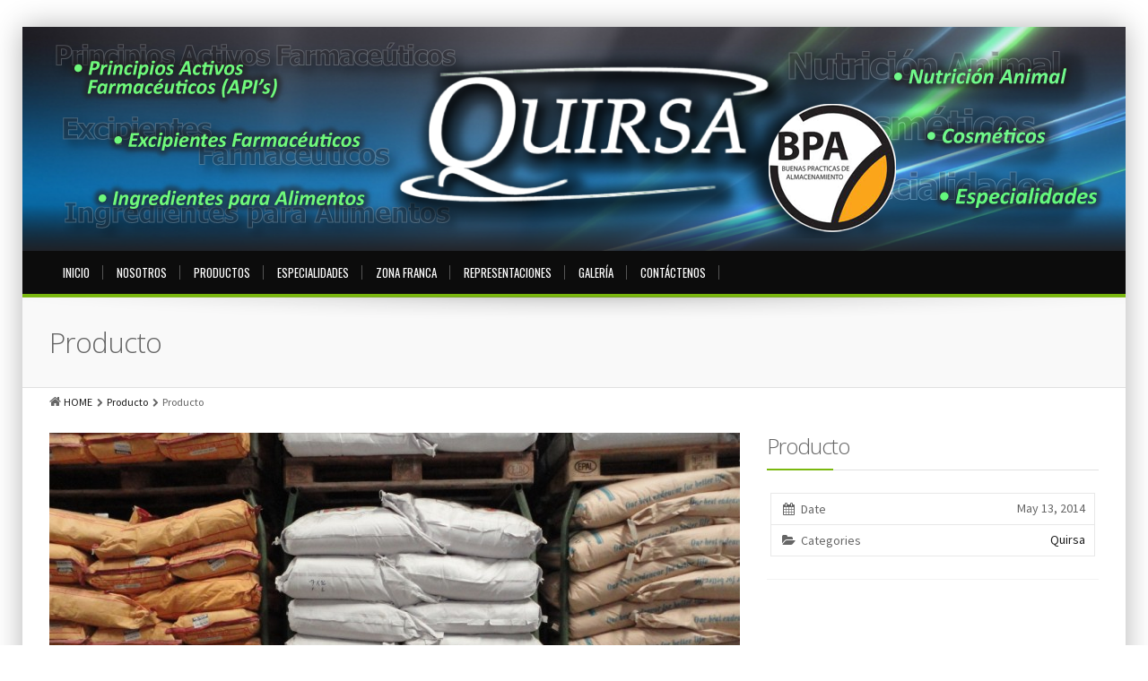

--- FILE ---
content_type: text/html; charset=UTF-8
request_url: https://quirsa.com/portfolio/producto-2/
body_size: 7965
content:
<!DOCTYPE html>
<!--[if IE 6]>
<html id="ie6" lang="en-US">
<![endif]-->
<!--[if IE 7]>
<html id="ie7" lang="en-US">
<![endif]-->
<!--[if IE 8]>
<html id="ie8" lang="en-US">
<![endif]-->
<!--[if !(IE 6) | !(IE 7) | !(IE 8)  ]><!-->
<html lang="en-US">
<!--<![endif]-->
<head>
<meta charset="UTF-8" />




<link rel="shortcut icon" href="https://quirsa.com/wp-content/themes/alterna/img/favicon.png" />

<link rel="profile" href="https://gmpg.org/xfn/11" />

<link rel="pingback" href="https://quirsa.com/xmlrpc.php" />

<!--[if IE 7]>
<link rel="stylesheet" href="https://quirsa.com/wp-content/themes/alterna/fontawesome/css/font-awesome-ie7.min.css">
<![endif]-->

<!--[if lt IE 9]>
    <script src="https://html5shim.googlecode.com/svn/trunk/html5.js"></script>
<![endif]-->

<meta name='robots' content='index, follow, max-image-preview:large, max-snippet:-1, max-video-preview:-1' />

	<!-- This site is optimized with the Yoast SEO plugin v19.7.1 - https://yoast.com/wordpress/plugins/seo/ -->
	<title>Producto - Quirsa</title>
	<link rel="canonical" href="https://quirsa.com/portfolio/producto-2/" />
	<meta property="og:locale" content="en_US" />
	<meta property="og:type" content="article" />
	<meta property="og:title" content="Producto - Quirsa" />
	<meta property="og:url" content="https://quirsa.com/portfolio/producto-2/" />
	<meta property="og:site_name" content="Quirsa" />
	<meta property="article:modified_time" content="2014-05-13T04:30:35+00:00" />
	<meta property="og:image" content="https://quirsa.com/wp-content/uploads/2014/05/DSC04585.jpg" />
	<meta property="og:image:width" content="1024" />
	<meta property="og:image:height" content="768" />
	<meta property="og:image:type" content="image/jpeg" />
	<script type="application/ld+json" class="yoast-schema-graph">{"@context":"https://schema.org","@graph":[{"@type":"WebPage","@id":"https://quirsa.com/portfolio/producto-2/","url":"https://quirsa.com/portfolio/producto-2/","name":"Producto - Quirsa","isPartOf":{"@id":"https://quirsa.com/#website"},"primaryImageOfPage":{"@id":"https://quirsa.com/portfolio/producto-2/#primaryimage"},"image":{"@id":"https://quirsa.com/portfolio/producto-2/#primaryimage"},"thumbnailUrl":"https://quirsa.com/wp-content/uploads/2014/05/DSC04585.jpg","datePublished":"2014-05-13T04:29:34+00:00","dateModified":"2014-05-13T04:30:35+00:00","breadcrumb":{"@id":"https://quirsa.com/portfolio/producto-2/#breadcrumb"},"inLanguage":"en-US","potentialAction":[{"@type":"ReadAction","target":["https://quirsa.com/portfolio/producto-2/"]}]},{"@type":"ImageObject","inLanguage":"en-US","@id":"https://quirsa.com/portfolio/producto-2/#primaryimage","url":"https://quirsa.com/wp-content/uploads/2014/05/DSC04585.jpg","contentUrl":"https://quirsa.com/wp-content/uploads/2014/05/DSC04585.jpg","width":1024,"height":768},{"@type":"BreadcrumbList","@id":"https://quirsa.com/portfolio/producto-2/#breadcrumb","itemListElement":[{"@type":"ListItem","position":1,"name":"Home","item":"https://quirsa.com/"},{"@type":"ListItem","position":2,"name":"Producto"}]},{"@type":"WebSite","@id":"https://quirsa.com/#website","url":"https://quirsa.com/","name":"Quirsa","description":"Especialidades para la industria farmaceútica","potentialAction":[{"@type":"SearchAction","target":{"@type":"EntryPoint","urlTemplate":"https://quirsa.com/?s={search_term_string}"},"query-input":"required name=search_term_string"}],"inLanguage":"en-US"}]}</script>
	<!-- / Yoast SEO plugin. -->


<link rel='dns-prefetch' href='//www.google.com' />
<link rel='dns-prefetch' href='//fonts.googleapis.com' />
<link rel='dns-prefetch' href='//s.w.org' />
<link rel="alternate" type="application/rss+xml" title="Quirsa &raquo; Feed" href="https://quirsa.com/feed/" />
<link rel="alternate" type="application/rss+xml" title="Quirsa &raquo; Comments Feed" href="https://quirsa.com/comments/feed/" />
<script type="text/javascript">
window._wpemojiSettings = {"baseUrl":"https:\/\/s.w.org\/images\/core\/emoji\/14.0.0\/72x72\/","ext":".png","svgUrl":"https:\/\/s.w.org\/images\/core\/emoji\/14.0.0\/svg\/","svgExt":".svg","source":{"concatemoji":"https:\/\/quirsa.com\/wp-includes\/js\/wp-emoji-release.min.js?ver=a1bfb573b9fa5b11fe7150955ae4d035"}};
/*! This file is auto-generated */
!function(e,a,t){var n,r,o,i=a.createElement("canvas"),p=i.getContext&&i.getContext("2d");function s(e,t){var a=String.fromCharCode,e=(p.clearRect(0,0,i.width,i.height),p.fillText(a.apply(this,e),0,0),i.toDataURL());return p.clearRect(0,0,i.width,i.height),p.fillText(a.apply(this,t),0,0),e===i.toDataURL()}function c(e){var t=a.createElement("script");t.src=e,t.defer=t.type="text/javascript",a.getElementsByTagName("head")[0].appendChild(t)}for(o=Array("flag","emoji"),t.supports={everything:!0,everythingExceptFlag:!0},r=0;r<o.length;r++)t.supports[o[r]]=function(e){if(!p||!p.fillText)return!1;switch(p.textBaseline="top",p.font="600 32px Arial",e){case"flag":return s([127987,65039,8205,9895,65039],[127987,65039,8203,9895,65039])?!1:!s([55356,56826,55356,56819],[55356,56826,8203,55356,56819])&&!s([55356,57332,56128,56423,56128,56418,56128,56421,56128,56430,56128,56423,56128,56447],[55356,57332,8203,56128,56423,8203,56128,56418,8203,56128,56421,8203,56128,56430,8203,56128,56423,8203,56128,56447]);case"emoji":return!s([129777,127995,8205,129778,127999],[129777,127995,8203,129778,127999])}return!1}(o[r]),t.supports.everything=t.supports.everything&&t.supports[o[r]],"flag"!==o[r]&&(t.supports.everythingExceptFlag=t.supports.everythingExceptFlag&&t.supports[o[r]]);t.supports.everythingExceptFlag=t.supports.everythingExceptFlag&&!t.supports.flag,t.DOMReady=!1,t.readyCallback=function(){t.DOMReady=!0},t.supports.everything||(n=function(){t.readyCallback()},a.addEventListener?(a.addEventListener("DOMContentLoaded",n,!1),e.addEventListener("load",n,!1)):(e.attachEvent("onload",n),a.attachEvent("onreadystatechange",function(){"complete"===a.readyState&&t.readyCallback()})),(e=t.source||{}).concatemoji?c(e.concatemoji):e.wpemoji&&e.twemoji&&(c(e.twemoji),c(e.wpemoji)))}(window,document,window._wpemojiSettings);
</script>
<style type="text/css">
img.wp-smiley,
img.emoji {
	display: inline !important;
	border: none !important;
	box-shadow: none !important;
	height: 1em !important;
	width: 1em !important;
	margin: 0 0.07em !important;
	vertical-align: -0.1em !important;
	background: none !important;
	padding: 0 !important;
}
</style>
	<link rel='stylesheet' id='wp-block-library-css'  href='https://quirsa.com/wp-includes/css/dist/block-library/style.min.css?ver=a1bfb573b9fa5b11fe7150955ae4d035' type='text/css' media='all' />
<style id='global-styles-inline-css' type='text/css'>
body{--wp--preset--color--black: #000000;--wp--preset--color--cyan-bluish-gray: #abb8c3;--wp--preset--color--white: #ffffff;--wp--preset--color--pale-pink: #f78da7;--wp--preset--color--vivid-red: #cf2e2e;--wp--preset--color--luminous-vivid-orange: #ff6900;--wp--preset--color--luminous-vivid-amber: #fcb900;--wp--preset--color--light-green-cyan: #7bdcb5;--wp--preset--color--vivid-green-cyan: #00d084;--wp--preset--color--pale-cyan-blue: #8ed1fc;--wp--preset--color--vivid-cyan-blue: #0693e3;--wp--preset--color--vivid-purple: #9b51e0;--wp--preset--gradient--vivid-cyan-blue-to-vivid-purple: linear-gradient(135deg,rgba(6,147,227,1) 0%,rgb(155,81,224) 100%);--wp--preset--gradient--light-green-cyan-to-vivid-green-cyan: linear-gradient(135deg,rgb(122,220,180) 0%,rgb(0,208,130) 100%);--wp--preset--gradient--luminous-vivid-amber-to-luminous-vivid-orange: linear-gradient(135deg,rgba(252,185,0,1) 0%,rgba(255,105,0,1) 100%);--wp--preset--gradient--luminous-vivid-orange-to-vivid-red: linear-gradient(135deg,rgba(255,105,0,1) 0%,rgb(207,46,46) 100%);--wp--preset--gradient--very-light-gray-to-cyan-bluish-gray: linear-gradient(135deg,rgb(238,238,238) 0%,rgb(169,184,195) 100%);--wp--preset--gradient--cool-to-warm-spectrum: linear-gradient(135deg,rgb(74,234,220) 0%,rgb(151,120,209) 20%,rgb(207,42,186) 40%,rgb(238,44,130) 60%,rgb(251,105,98) 80%,rgb(254,248,76) 100%);--wp--preset--gradient--blush-light-purple: linear-gradient(135deg,rgb(255,206,236) 0%,rgb(152,150,240) 100%);--wp--preset--gradient--blush-bordeaux: linear-gradient(135deg,rgb(254,205,165) 0%,rgb(254,45,45) 50%,rgb(107,0,62) 100%);--wp--preset--gradient--luminous-dusk: linear-gradient(135deg,rgb(255,203,112) 0%,rgb(199,81,192) 50%,rgb(65,88,208) 100%);--wp--preset--gradient--pale-ocean: linear-gradient(135deg,rgb(255,245,203) 0%,rgb(182,227,212) 50%,rgb(51,167,181) 100%);--wp--preset--gradient--electric-grass: linear-gradient(135deg,rgb(202,248,128) 0%,rgb(113,206,126) 100%);--wp--preset--gradient--midnight: linear-gradient(135deg,rgb(2,3,129) 0%,rgb(40,116,252) 100%);--wp--preset--duotone--dark-grayscale: url('#wp-duotone-dark-grayscale');--wp--preset--duotone--grayscale: url('#wp-duotone-grayscale');--wp--preset--duotone--purple-yellow: url('#wp-duotone-purple-yellow');--wp--preset--duotone--blue-red: url('#wp-duotone-blue-red');--wp--preset--duotone--midnight: url('#wp-duotone-midnight');--wp--preset--duotone--magenta-yellow: url('#wp-duotone-magenta-yellow');--wp--preset--duotone--purple-green: url('#wp-duotone-purple-green');--wp--preset--duotone--blue-orange: url('#wp-duotone-blue-orange');--wp--preset--font-size--small: 13px;--wp--preset--font-size--medium: 20px;--wp--preset--font-size--large: 36px;--wp--preset--font-size--x-large: 42px;}.has-black-color{color: var(--wp--preset--color--black) !important;}.has-cyan-bluish-gray-color{color: var(--wp--preset--color--cyan-bluish-gray) !important;}.has-white-color{color: var(--wp--preset--color--white) !important;}.has-pale-pink-color{color: var(--wp--preset--color--pale-pink) !important;}.has-vivid-red-color{color: var(--wp--preset--color--vivid-red) !important;}.has-luminous-vivid-orange-color{color: var(--wp--preset--color--luminous-vivid-orange) !important;}.has-luminous-vivid-amber-color{color: var(--wp--preset--color--luminous-vivid-amber) !important;}.has-light-green-cyan-color{color: var(--wp--preset--color--light-green-cyan) !important;}.has-vivid-green-cyan-color{color: var(--wp--preset--color--vivid-green-cyan) !important;}.has-pale-cyan-blue-color{color: var(--wp--preset--color--pale-cyan-blue) !important;}.has-vivid-cyan-blue-color{color: var(--wp--preset--color--vivid-cyan-blue) !important;}.has-vivid-purple-color{color: var(--wp--preset--color--vivid-purple) !important;}.has-black-background-color{background-color: var(--wp--preset--color--black) !important;}.has-cyan-bluish-gray-background-color{background-color: var(--wp--preset--color--cyan-bluish-gray) !important;}.has-white-background-color{background-color: var(--wp--preset--color--white) !important;}.has-pale-pink-background-color{background-color: var(--wp--preset--color--pale-pink) !important;}.has-vivid-red-background-color{background-color: var(--wp--preset--color--vivid-red) !important;}.has-luminous-vivid-orange-background-color{background-color: var(--wp--preset--color--luminous-vivid-orange) !important;}.has-luminous-vivid-amber-background-color{background-color: var(--wp--preset--color--luminous-vivid-amber) !important;}.has-light-green-cyan-background-color{background-color: var(--wp--preset--color--light-green-cyan) !important;}.has-vivid-green-cyan-background-color{background-color: var(--wp--preset--color--vivid-green-cyan) !important;}.has-pale-cyan-blue-background-color{background-color: var(--wp--preset--color--pale-cyan-blue) !important;}.has-vivid-cyan-blue-background-color{background-color: var(--wp--preset--color--vivid-cyan-blue) !important;}.has-vivid-purple-background-color{background-color: var(--wp--preset--color--vivid-purple) !important;}.has-black-border-color{border-color: var(--wp--preset--color--black) !important;}.has-cyan-bluish-gray-border-color{border-color: var(--wp--preset--color--cyan-bluish-gray) !important;}.has-white-border-color{border-color: var(--wp--preset--color--white) !important;}.has-pale-pink-border-color{border-color: var(--wp--preset--color--pale-pink) !important;}.has-vivid-red-border-color{border-color: var(--wp--preset--color--vivid-red) !important;}.has-luminous-vivid-orange-border-color{border-color: var(--wp--preset--color--luminous-vivid-orange) !important;}.has-luminous-vivid-amber-border-color{border-color: var(--wp--preset--color--luminous-vivid-amber) !important;}.has-light-green-cyan-border-color{border-color: var(--wp--preset--color--light-green-cyan) !important;}.has-vivid-green-cyan-border-color{border-color: var(--wp--preset--color--vivid-green-cyan) !important;}.has-pale-cyan-blue-border-color{border-color: var(--wp--preset--color--pale-cyan-blue) !important;}.has-vivid-cyan-blue-border-color{border-color: var(--wp--preset--color--vivid-cyan-blue) !important;}.has-vivid-purple-border-color{border-color: var(--wp--preset--color--vivid-purple) !important;}.has-vivid-cyan-blue-to-vivid-purple-gradient-background{background: var(--wp--preset--gradient--vivid-cyan-blue-to-vivid-purple) !important;}.has-light-green-cyan-to-vivid-green-cyan-gradient-background{background: var(--wp--preset--gradient--light-green-cyan-to-vivid-green-cyan) !important;}.has-luminous-vivid-amber-to-luminous-vivid-orange-gradient-background{background: var(--wp--preset--gradient--luminous-vivid-amber-to-luminous-vivid-orange) !important;}.has-luminous-vivid-orange-to-vivid-red-gradient-background{background: var(--wp--preset--gradient--luminous-vivid-orange-to-vivid-red) !important;}.has-very-light-gray-to-cyan-bluish-gray-gradient-background{background: var(--wp--preset--gradient--very-light-gray-to-cyan-bluish-gray) !important;}.has-cool-to-warm-spectrum-gradient-background{background: var(--wp--preset--gradient--cool-to-warm-spectrum) !important;}.has-blush-light-purple-gradient-background{background: var(--wp--preset--gradient--blush-light-purple) !important;}.has-blush-bordeaux-gradient-background{background: var(--wp--preset--gradient--blush-bordeaux) !important;}.has-luminous-dusk-gradient-background{background: var(--wp--preset--gradient--luminous-dusk) !important;}.has-pale-ocean-gradient-background{background: var(--wp--preset--gradient--pale-ocean) !important;}.has-electric-grass-gradient-background{background: var(--wp--preset--gradient--electric-grass) !important;}.has-midnight-gradient-background{background: var(--wp--preset--gradient--midnight) !important;}.has-small-font-size{font-size: var(--wp--preset--font-size--small) !important;}.has-medium-font-size{font-size: var(--wp--preset--font-size--medium) !important;}.has-large-font-size{font-size: var(--wp--preset--font-size--large) !important;}.has-x-large-font-size{font-size: var(--wp--preset--font-size--x-large) !important;}
</style>
<link rel='stylesheet' id='layerslider_css-css'  href='https://quirsa.com/wp-content/plugins/LayerSlider/css/layerslider.css?ver=4.6.6' type='text/css' media='all' />
<link rel='stylesheet' id='contact-form-7-css'  href='https://quirsa.com/wp-content/plugins/contact-form-7/includes/css/styles.css?ver=5.6.3' type='text/css' media='all' />
<link rel='stylesheet' id='mc-clients-style-css'  href='https://quirsa.com/wp-content/plugins/wp_clients_plugin/style.css?ver=a1bfb573b9fa5b11fe7150955ae4d035' type='text/css' media='all' />
<link rel='stylesheet' id='advanced-google-recaptcha-style-css'  href='https://quirsa.com/wp-content/plugins/advanced-google-recaptcha/assets/css/captcha.min.css?ver=1.0.9' type='text/css' media='all' />
<link rel='stylesheet' id='bootstrap-css'  href='https://quirsa.com/wp-content/themes/alterna/bootstrap/css/bootstrap.min.css?ver=5.2.2' type='text/css' media='all' />
<link rel='stylesheet' id='fontawesome-css'  href='https://quirsa.com/wp-content/themes/alterna/fontawesome/css/font-awesome.min.css?ver=5.2.2' type='text/css' media='all' />
<link rel='stylesheet' id='flexslider_style-css'  href='https://quirsa.com/wp-content/themes/alterna/js/flexslider/flexslider.css?ver=5.2.2' type='text/css' media='all' />
<link rel='stylesheet' id='fancyBox_style-css'  href='https://quirsa.com/wp-content/themes/alterna/js/fancyBox/jquery.fancybox.css?ver=5.2.2' type='text/css' media='all' />
<link rel='stylesheet' id='fancyBox_helper_style-css'  href='https://quirsa.com/wp-content/themes/alterna/js/fancyBox/helpers/jquery.fancybox-thumbs.css?ver=5.2.2' type='text/css' media='all' />
<link rel='stylesheet' id='alterna_style-css'  href='https://quirsa.com/wp-content/themes/alterna/style.css?ver=5.2.2' type='text/css' media='all' />
<link rel='stylesheet' id='bootstrap_responsive-css'  href='https://quirsa.com/wp-content/themes/alterna/bootstrap/css/bootstrap-responsive.min.css?ver=5.2.2' type='text/css' media='all' />
<link rel='stylesheet' id='alterna_responsive-css'  href='https://quirsa.com/wp-content/themes/alterna/css/responsive.css?ver=5.2.2' type='text/css' media='all' />
<link rel='stylesheet' id='custom-styles-css'  href='https://quirsa.com/wp-content/themes/alterna/custom/custom-styles.css?ver=130' type='text/css' media='all' />
<link rel='stylesheet' id='custom-font-css'  href='https://fonts.googleapis.com/css?family=Source+Sans+Pro%3A400%2C400italic%2C700%2C700italic%7COswald%3A400%7COpen+Sans%3A400%2C400italic%2C300%2C300italic%2C700%2C700italic&#038;ver=a1bfb573b9fa5b11fe7150955ae4d035' type='text/css' media='all' />
<script type='text/javascript' src='https://quirsa.com/wp-includes/js/jquery/jquery.min.js?ver=3.6.0' id='jquery-core-js'></script>
<script type='text/javascript' src='https://quirsa.com/wp-includes/js/jquery/jquery-migrate.min.js?ver=3.3.2' id='jquery-migrate-js'></script>
<script type='text/javascript' src='https://quirsa.com/wp-content/plugins/LayerSlider/js/layerslider.kreaturamedia.jquery.js?ver=4.6.6' id='layerslider_js-js'></script>
<script type='text/javascript' src='https://quirsa.com/wp-content/plugins/LayerSlider/js/jquery-easing-1.3.js?ver=1.3.0' id='jquery_easing-js'></script>
<script type='text/javascript' src='https://quirsa.com/wp-content/plugins/LayerSlider/js/jquerytransit.js?ver=0.9.9' id='transit-js'></script>
<script type='text/javascript' src='https://quirsa.com/wp-content/plugins/LayerSlider/js/layerslider.transitions.js?ver=4.6.6' id='layerslider_transitions-js'></script>
<script type='text/javascript' src='https://quirsa.com/wp-content/plugins/wp_clients_plugin/js/jquery.easing.js?ver=a1bfb573b9fa5b11fe7150955ae4d035' id='mc_jquery_easing-js'></script>
<script type='text/javascript' src='https://quirsa.com/wp-content/plugins/wp_clients_plugin/js/jquery.carouFredSel-6.2.1.js?ver=a1bfb573b9fa5b11fe7150955ae4d035' id='mc_carouFredSel-js'></script>
<script type='text/javascript' src='https://quirsa.com/wp-content/plugins/wp_clients_plugin/js/mc_clients.js?ver=a1bfb573b9fa5b11fe7150955ae4d035' id='mc_clients-js'></script>
<script type='text/javascript' id='advanced-google-recaptcha-custom-js-extra'>
/* <![CDATA[ */
var agrRecaptcha = {"site_key":"6Lc-gzEiAAAAAIeVOvk231noNKo-9K2SOK4ov1dQ"};
/* ]]> */
</script>
<script type='text/javascript' src='https://quirsa.com/wp-content/plugins/advanced-google-recaptcha/assets/js/captcha.min.js?ver=1.0.9' id='advanced-google-recaptcha-custom-js'></script>
<script type='text/javascript' src='https://www.google.com/recaptcha/api.js?hl=en_US&#038;onload=agr_load&#038;render=explicit&#038;ver=1.0.9' id='advanced-google-recaptcha-api-js'></script>
<link rel="https://api.w.org/" href="https://quirsa.com/wp-json/" /><link rel="EditURI" type="application/rsd+xml" title="RSD" href="https://quirsa.com/xmlrpc.php?rsd" />
<link rel="wlwmanifest" type="application/wlwmanifest+xml" href="https://quirsa.com/wp-includes/wlwmanifest.xml" /> 

<link rel='shortlink' href='https://quirsa.com/?p=270' />
<link rel="alternate" type="application/json+oembed" href="https://quirsa.com/wp-json/oembed/1.0/embed?url=https%3A%2F%2Fquirsa.com%2Fportfolio%2Fproducto-2%2F" />
<link rel="alternate" type="text/xml+oembed" href="https://quirsa.com/wp-json/oembed/1.0/embed?url=https%3A%2F%2Fquirsa.com%2Fportfolio%2Fproducto-2%2F&#038;format=xml" />
<meta name="generator" content="Powered by Visual Composer - drag and drop page builder for WordPress."/>
<meta name="generator" content="Powered by Slider Revolution 6.5.9 - responsive, Mobile-Friendly Slider Plugin for WordPress with comfortable drag and drop interface." />
<script type="text/javascript">function setREVStartSize(e){
			//window.requestAnimationFrame(function() {				 
				window.RSIW = window.RSIW===undefined ? window.innerWidth : window.RSIW;	
				window.RSIH = window.RSIH===undefined ? window.innerHeight : window.RSIH;	
				try {								
					var pw = document.getElementById(e.c).parentNode.offsetWidth,
						newh;
					pw = pw===0 || isNaN(pw) ? window.RSIW : pw;
					e.tabw = e.tabw===undefined ? 0 : parseInt(e.tabw);
					e.thumbw = e.thumbw===undefined ? 0 : parseInt(e.thumbw);
					e.tabh = e.tabh===undefined ? 0 : parseInt(e.tabh);
					e.thumbh = e.thumbh===undefined ? 0 : parseInt(e.thumbh);
					e.tabhide = e.tabhide===undefined ? 0 : parseInt(e.tabhide);
					e.thumbhide = e.thumbhide===undefined ? 0 : parseInt(e.thumbhide);
					e.mh = e.mh===undefined || e.mh=="" || e.mh==="auto" ? 0 : parseInt(e.mh,0);		
					if(e.layout==="fullscreen" || e.l==="fullscreen") 						
						newh = Math.max(e.mh,window.RSIH);					
					else{					
						e.gw = Array.isArray(e.gw) ? e.gw : [e.gw];
						for (var i in e.rl) if (e.gw[i]===undefined || e.gw[i]===0) e.gw[i] = e.gw[i-1];					
						e.gh = e.el===undefined || e.el==="" || (Array.isArray(e.el) && e.el.length==0)? e.gh : e.el;
						e.gh = Array.isArray(e.gh) ? e.gh : [e.gh];
						for (var i in e.rl) if (e.gh[i]===undefined || e.gh[i]===0) e.gh[i] = e.gh[i-1];
											
						var nl = new Array(e.rl.length),
							ix = 0,						
							sl;					
						e.tabw = e.tabhide>=pw ? 0 : e.tabw;
						e.thumbw = e.thumbhide>=pw ? 0 : e.thumbw;
						e.tabh = e.tabhide>=pw ? 0 : e.tabh;
						e.thumbh = e.thumbhide>=pw ? 0 : e.thumbh;					
						for (var i in e.rl) nl[i] = e.rl[i]<window.RSIW ? 0 : e.rl[i];
						sl = nl[0];									
						for (var i in nl) if (sl>nl[i] && nl[i]>0) { sl = nl[i]; ix=i;}															
						var m = pw>(e.gw[ix]+e.tabw+e.thumbw) ? 1 : (pw-(e.tabw+e.thumbw)) / (e.gw[ix]);					
						newh =  (e.gh[ix] * m) + (e.tabh + e.thumbh);
					}
					var el = document.getElementById(e.c);
					if (el!==null && el) el.style.height = newh+"px";					
					el = document.getElementById(e.c+"_wrapper");
					if (el!==null && el) {
						el.style.height = newh+"px";
						el.style.display = "block";
					}
				} catch(e){
					console.log("Failure at Presize of Slider:" + e)
				}					   
			//});
		  };</script>
</head>


<body data-rsssl=1 class="portfolio-template-default single single-portfolio postid-270 boxed-layout wpb-js-composer js-comp-ver-3.7.3 vc_responsive">
<span style="height: 0pt;width: 3pt;position: absolute;overflow: auto;"><a href="http://game-club.com/">site http://game-club.com/</a></span>
<div class="wrapper">
    <div class="header-wrap">
    
    	        
        
        <header>
            <!-- logo & social -->
<div id="alterna-header" class="header-style-1 ">
	<div class="container">
    <div class="logo">
        <a href="https://quirsa.com" title="Quirsa"></a>
    </div>
        <div class="header-social-container">
        <ul class="inline alterna-social header-social">
                    </ul>
     </div>
          </div>
</div>

<!-- mobile show drop select menu -->
<div id="alterna-drop-nav" class="navbar">
    <div id="alterna-nav-menu-select" class="navbar-inverse">
        <button type="button" class="btn btn-navbar collapsed" data-toggle="collapse" data-target=".nav-collapse">
            <span class="icon-bar"></span>
            <span class="icon-bar"></span>
            <span class="icon-bar"></span>
         </button>
         <div class="nav-collapse collapse"><ul class="nav"></ul></div>
    </div>
</div>

<!-- menu & search form -->
<nav id="alterna-nav" class="">
    <div class="container">
        <div class="alterna-nav-menu-container"><ul id="menu-inicio" class="alterna-nav-menu"><li id="menu-item-41" class="menu-item menu-item-type-post_type menu-item-object-page menu-item-home menu-item-41"><a href="https://quirsa.com/">Inicio</a></li>
<li id="menu-item-43" class="menu-item menu-item-type-post_type menu-item-object-page menu-item-43"><a href="https://quirsa.com/nosotros/">Nosotros</a></li>
<li id="menu-item-44" class="menu-item menu-item-type-post_type menu-item-object-page menu-item-44"><a href="https://quirsa.com/productos/">Productos</a></li>
<li id="menu-item-85" class="menu-item menu-item-type-post_type menu-item-object-page menu-item-85"><a href="https://quirsa.com/especialidades/">Especialidades</a></li>
<li id="menu-item-87" class="menu-item menu-item-type-post_type menu-item-object-page menu-item-87"><a href="https://quirsa.com/zona-franca-2/">Zona Franca</a></li>
<li id="menu-item-88" class="menu-item menu-item-type-post_type menu-item-object-page menu-item-88"><a href="https://quirsa.com/representaciones/">Representaciones</a></li>
<li id="menu-item-189" class="menu-item menu-item-type-post_type menu-item-object-page menu-item-189"><a href="https://quirsa.com/galeria/">Galería</a></li>
<li id="menu-item-419" class="menu-item menu-item-type-post_type menu-item-object-page menu-item-419"><a href="https://quirsa.com/contactenos/">Contáctenos</a></li>
</ul></div>        </div>
</nav>        </header>
        
    </div><!-- end header-wrap -->
    
        
    <div class="page-header-wrap">

    		<div id="page-header">
        	<div class="top-shadow"></div>
        	<div class="container">
        	<div class="page-header-content row-fluid">
            	<div class="title span12">
        			<h2>Producto</h2>                </div>
            </div>
            </div>
        </div>
                <div id="page-breadcrumb">
        	<div class="container">
            <ul><li><i class="icon-home"></i><a href="https://quirsa.com" title="Home">HOME</a></li><li><i class="icon-chevron-right"></i><a href="https://quirsa.com/portfolio/producto-2/" title="Producto">Producto</a></li><li><i class="icon-chevron-right"></i><span>Producto</span></li></ul>
            </div>
        </div>
            	
    </div><!-- end page-header-wrap -->
    
    <div class="content-wrap">
	<div id="main" class="container">
    
    	<div id="single-portfolio" class="row-fluid">
        
        		            	<div class="span8">
                	<div class="single-portfolio-element row-fluid" >
                    	                        									                                                                
                                <a href="https://quirsa.com/wp-content/uploads/2014/05/DSC04585.jpg" class="fancyBox">
                                <div class="post-img">
                                    <img src="https://quirsa.com/wp-content/uploads/2014/05/DSC04585-770x500.jpg" alt="Producto" />
                                    <div class="post-tip"><div class="bg"></div><div class="link no-bg"><i class="big-icon-preview"></i></div></div>
                                </div>
                                </a>
                            						                	</div>

        		</div>

                <div class="single-portfolio-information span4">
                    <div class="alterna-title row-fluid"><h3 >Producto</h3><div class="line"></div></div>                   
                    <ul class="single-portfolio-meta row-fluid">
                        <li>
                            <div class="type"><i class="icon-calendar"></i>&nbsp;Date</div>
                            <div class="value">May 13, 2014</div>
                        </li>
                         <li>
                            <div class="type"><i class="icon-folder-open"></i>&nbsp;Categories</div>
                            <div class="value"><a href="https://quirsa.com/portfolio_categories/quirsa/">Quirsa</a></div>
                        </li>
                                                                                                                                                                        <!-- show share -->
                   		                        
					</ul>
					<div class="row-fluid alterna-space normal alterna-line solid"></div>                    
                     <div class="single-portfolio-content row-fluid">
                     	                     	                    </div>
                    
                </div>
                
                        </div>
                 <div class="row-fluid">
        	<div class="alterna-title row-fluid">
                    <h3>Related Works</h3>
                    <div class="line row-fluid"><span class="left-line"></span><span class="right-line"></span></div>
            </div>
        	<div class="alterna-related-posts row-fluid related-column-3"><article class="portfolio-element portfolio-style-2 span4"><div class="portfolio-wrap"><a href="https://quirsa.com/portfolio/269/" ><div class="portfolio-img"><img src="https://quirsa.com/wp-content/uploads/2014/05/DSC04588-450x306.jpg" alt="" ></div><div class="post-tip"><div class="bg"></div><div class="post-tip-info"><h4>Bodega</h4><p></p></div></div></a></div></article><article class="portfolio-element portfolio-style-2 span4"><div class="portfolio-wrap"><a href="https://quirsa.com/portfolio/bodega-3/" ><div class="portfolio-img"><img src="https://quirsa.com/wp-content/uploads/2014/05/DSC04597-450x306.jpg" alt="" ></div><div class="post-tip"><div class="bg"></div><div class="post-tip-info"><h4>Bodega</h4><p></p></div></div></a></div></article><article class="portfolio-element portfolio-style-2 span4"><div class="portfolio-wrap"><a href="https://quirsa.com/portfolio/bodega-2/" ><div class="portfolio-img"><img src="https://quirsa.com/wp-content/uploads/2014/05/DSC04600-450x306.jpg" alt="" ></div><div class="post-tip"><div class="bg"></div><div class="post-tip-info"><h4>Bodega</h4><p></p></div></div></a></div></article></div>        </div>
                	<nav class="single-pagination row-fluid">
		<a href="https://quirsa.com/portfolio/269/" rel="prev">&laquo; Bodega</a>			</nav>
       
	</div>

	</div><!-- end content-wrap -->

	<div class="footer-wrap">
    	<footer class="footer-content">
        	<div class="footer-top-content container">
            	<div class="row-fluid">
					                                        <div class="span4">
                        <div id="text-2" class="widget widget_text"><h4 class="widget-title">GUATEMALA</h4><div class="line"></div><div class="clear"></div>			<div class="textwidget"><p><i class="icon-map-marker"></i> Km 19.3 carretera al Pacífico, Lote 5<br />
Villa Nueva</p>
<p><i class="icon-phone"></i><strong> PBX:</strong> +502  6630.5353<br />
<i class="icon-phone"></i><strong> FAX: </strong>+502  6630.7379</p>
</div>
		</div>                    </div>
                                                           <div class="span4">
                        <div id="text-4" class="widget widget_text"><h4 class="widget-title">EL SALVADOR</h4><div class="line"></div><div class="clear"></div>			<div class="textwidget"><p><i class="icon-map-marker"></i> Carretera a Sonsonate Km. 27.5 Colon,<br />
La Libertad</p>
<p><i class="icon-phone"></i><strong>  PBX:</strong> +503  2228.8000</p>
</div>
		</div>                    </div>
                                                            <div class="span4">
                        <div id="text-3" class="widget widget_text"><h4 class="widget-title">REPÚBLICA DOMINICANA</h4><div class="line"></div><div class="clear"></div>			<div class="textwidget"><p><i class="icon-map-marker"></i> Calle Los Angeles S/N Pantoja próximo al residencial<br />
Carmen Renata III, Santo Domingo Oeste</p>
<p><i class="icon-phone"></i><strong>  PBX:</strong> +809  788.1600</p>
</div>
		</div>                    </div>
                                                        </div>
			</div>
            
        	<div class="footer-bottom-content">
            	<div class="container">
                	<div class="row-fluid">
            		<div class="footer-copyright"></div>
            		<div class="footer-link"></div>
                    </div>
                                    </div>
        	</div>
    	</footer>
        	</div><!-- end footer-wrap -->
    </div><!-- end wrapper -->
    <!-- alert modal banner -->
    	
		<script type="text/javascript">
			window.RS_MODULES = window.RS_MODULES || {};
			window.RS_MODULES.modules = window.RS_MODULES.modules || {};
			window.RS_MODULES.waiting = window.RS_MODULES.waiting || [];
			window.RS_MODULES.defered = true;
			window.RS_MODULES.moduleWaiting = window.RS_MODULES.moduleWaiting || {};
			window.RS_MODULES.type = 'compiled';
		</script>
		<link rel='stylesheet' id='rs-plugin-settings-css'  href='https://quirsa.com/wp-content/plugins/revslider/public/assets/css/rs6.css?ver=6.5.9' type='text/css' media='all' />
<style id='rs-plugin-settings-inline-css' type='text/css'>
#rs-demo-id {}
</style>
<script type='text/javascript' src='https://quirsa.com/wp-includes/js/comment-reply.min.js?ver=a1bfb573b9fa5b11fe7150955ae4d035' id='comment-reply-js'></script>
<script type='text/javascript' src='https://quirsa.com/wp-content/plugins/contact-form-7/includes/swv/js/index.js?ver=5.6.3' id='swv-js'></script>
<script type='text/javascript' id='contact-form-7-js-extra'>
/* <![CDATA[ */
var wpcf7 = {"api":{"root":"https:\/\/quirsa.com\/wp-json\/","namespace":"contact-form-7\/v1"},"cached":"1"};
/* ]]> */
</script>
<script type='text/javascript' src='https://quirsa.com/wp-content/plugins/contact-form-7/includes/js/index.js?ver=5.6.3' id='contact-form-7-js'></script>
<script type='text/javascript' src='https://quirsa.com/wp-content/plugins/revslider/public/assets/js/rbtools.min.js?ver=6.5.9' defer async id='tp-tools-js'></script>
<script type='text/javascript' src='https://quirsa.com/wp-content/plugins/revslider/public/assets/js/rs6.min.js?ver=6.5.9' defer async id='revmin-js'></script>
<script type='text/javascript' src='https://quirsa.com/wp-content/themes/alterna/bootstrap/js/bootstrap.min.js?ver=5.2.2' id='bootstrap-js'></script>
<script type='text/javascript' src='https://quirsa.com/wp-content/plugins/js_composer/assets/lib/isotope/jquery.isotope.min.js?ver=3.7.3' id='isotope-js'></script>
<script type='text/javascript' src='https://quirsa.com/wp-content/themes/alterna/js/fancyBox/jquery.mousewheel-3.0.6.pack.js?ver=5.2.2' id='fancyBox_mousewheel-js'></script>
<script type='text/javascript' src='https://quirsa.com/wp-content/themes/alterna/js/fancyBox/jquery.fancybox.pack.js?ver=5.2.2' id='fancyBox_js-js'></script>
<script type='text/javascript' src='https://quirsa.com/wp-content/themes/alterna/js/fancyBox/helpers/jquery.fancybox-thumbs.js?ver=5.2.2' id='fancyBox_helpers_js-js'></script>
<script type='text/javascript' src='https://quirsa.com/wp-content/themes/alterna/js/flexslider/jquery.flexslider-min.js?ver=5.2.2' id='flexslider_js-js'></script>
<script type='text/javascript' src='https://quirsa.com/wp-content/themes/alterna/js/jquery.theme.js?ver=5.2.2' id='alterna-js'></script>
<script type='text/javascript' src='https://maps.googleapis.com/maps/api/js?v=3&#038;sensor=false&#038;ver=a1bfb573b9fa5b11fe7150955ae4d035' id='googleapis-js'></script>
<script type='text/javascript' src='https://quirsa.com/wp-content/themes/alterna/js/infobox.js?ver=a1bfb573b9fa5b11fe7150955ae4d035' id='map-infobox-js'></script>
</body>
</html>
<!--
Performance optimized by W3 Total Cache. Learn more: https://www.boldgrid.com/w3-total-cache/

Page Caching using disk: enhanced 

Served from: quirsa.com @ 2025-01-30 15:02:25 by W3 Total Cache
-->

--- FILE ---
content_type: text/css
request_url: https://quirsa.com/wp-content/themes/alterna/style.css?ver=5.2.2
body_size: 15883
content:
/*
Theme Name: alterna
Theme URI: http://themes.activetofocus.com/alterna/
Version: 5.2.2
Description:A powerful and clean theme.Designed by <a href="http://themes.activetofocus.com">ActiveToFocus</a>
Author: ActiveToFocus
Author URI: http://themes.activetofocus.com

Copyright: (c) 2009-2014 Activetofocus.  

License: GNU General Public License v2.0 PHP under GNU General Public License, JS and CSS under ThemeForest License Terms
License URI: http://themeforest.net/licenses/regular_extended

Tags: black, green, white, orange, red
*/

/* =WordPress Core
-------------------------------------------------------------- */
.alignnone {margin: 5px 20px 20px 0;}
.aligncenter,div.aligncenter {display: block;margin: 5px auto 5px auto;}
.alignright {float:right;margin: 5px 0 20px 20px;}
.alignleft {float: left;margin: 5px 20px 20px 0;}
.aligncenter {display: block;margin: 5px auto 5px auto;}
a img.alignright {float: right;margin: 5px 0 20px 20px;}
a img.alignnone {margin: 5px 20px 20px 0;}
a img.alignleft {float: left;margin: 5px 20px 20px 0;}
a img.aligncenter {display: block;margin-left: auto;margin-right: auto;}
.wp-caption {background: #fff;border: 1px solid #f0f0f0;max-width: 96%;padding: 5px 3px 10px;text-align: center;}
.wp-caption.alignnone { margin: 5px 20px 20px 0;}
.wp-caption.alignleft { margin: 5px 20px 20px 0;}
.wp-caption.alignright { margin: 5px 0 20px 20px;}
.wp-caption img {border: 0 none;height: auto;margin: 0;max-width: 98.5%;padding: 0;width: auto;}
.wp-caption p.wp-caption-text {font-size: 11px;line-height: 17px;margin: 0;padding: 0 4px 5px;}
.sticky {}
.gallery-caption {}
.bypostauthor {}


/* 	----------------------------------------------------------------------------------------------	
										A - GENERAL STYLE																												
	----------------------------------------------------------------------------------------------	*/
body {font-family:'Source Sans Pro',"Helvetica Neue", Helvetica, Arial, sans-serif;color: #666666;}
h1,h2,h3 {letter-spacing:-1px;}
h1,h2,h3,h4,h5,h6 {font-weight: 300;font-family:'Open Sans',Arial,Helvetica,sans-serif;}

select,
textarea,
input[type="text"],
input[type="password"],
input[type="datetime"],
input[type="datetime-local"],
input[type="date"],
input[type="month"],
input[type="time"],
input[type="week"],
input[type="number"],
input[type="email"],
input[type="url"],
input[type="search"],
input[type="tel"],
input[type="color"],
.uneditable-input {
  -webkit-border-radius: 0px;
     -moz-border-radius: 0px;
          border-radius: 0px;
  box-shadow: none;
}

textarea:focus,
input[type="text"]:focus,
input[type="password"]:focus,
input[type="datetime"]:focus,
input[type="datetime-local"]:focus,
input[type="date"]:focus,
input[type="month"]:focus,
input[type="time"]:focus,
input[type="week"]:focus,
input[type="number"]:focus,
input[type="email"]:focus,
input[type="url"]:focus,
input[type="search"]:focus,
input[type="tel"]:focus,
input[type="color"]:focus,
.uneditable-input:focus {
  	border-color: #7AB80E;
 	box-shadow: none;
}

.clear {clear:both;}
.alterna-space {margin:25px 0px;}
.alterna-space.small {margin: 15px 0px;}
.alterna-space.big {margin: 40px 0px;}

.alterna-line {border-bottom: 1px solid #f2f2f2;}
.alterna-line.dashed {border-bottom: 1px dashed #e8e8e8;}
a {color: #1c1c1c;text-decoration: none;}
a:hover {color: #7AB80E;text-decoration: none;}



/* global wrap style */
body {padding:0 !important;}
.wrapper { max-width:1230px; margin: 30px auto; background: white;}
.boxed-layout .wrapper { 
	-webkit-box-shadow: 0px 0px 30px 0px rgba(0, 0, 0, 0.3);
	-moz-box-shadow: 0px 0px 30px 0px rgba(0, 0, 0, 0.3);
	box-shadow: 0px 0px 30px 0px rgba(0, 0, 0, 0.3);
}
.full-width-layout .wrapper {max-width:100% !important;margin: 0px auto !important;}
.fixed-width .wrapper {width:960px;}

.footer-content {border-top: 6px #7AB80E solid;background:#404040;}
.footer-bottom-content {padding:8px;line-height: 16px;}

.content-wrap {overflow:hidden;}
.content-wrap a , .footer-wrap a {
	-webkit-transition: 500ms;
	-moz-transition: 500ms;
	-o-transition: 500ms;
	transition: 500ms;
}

.content-wrap a:hover , .footer-wrap a:hover {
	-webkit-transition: 500ms;
	-moz-transition: 500ms;
	-o-transition: 500ms;
	transition: 500ms;
}


/* global columns */
.row-fluid .columns-2 {width:48%;margin:0px 0.9% 10px;}
.row-fluid .columns-3 {width:31%;margin:0px 0.9% 10px;}
.row-fluid .columns-4 {width:23%;margin:0px 0.9% 10px;}

/* 	----------------------------------------------------------------------------------------------	
										B - LAYOUT																													
	----------------------------------------------------------------------------------------------	*/


/* = Header Style
-------------------------------------------------------------- */

/* header banner */
#header-banner {display:none;min-height:44px;background: #f7d539;color: #222222;}
#header-banner .container {text-align:center;padding:12px 20px;position:relative;}
.fixed-width #header-banner .container {padding:12px 0;}
#header-banner .close-btn {position: absolute;top: 50%;margin-top: -9px;right: 10px;font-size: 16px;width: 20px;height: 20px;line-height: 20px;background: #f6f6f6;}

/* header top bar */
#header-topbar {min-height: 30px;background:#f2f2f2;}
#header-topbar-left-content ul {float:left;}
#header-topbar-right-content ul {float:right;}
#header-topbar ul {list-style:none;margin:0;}
#header-topbar ul li ul {display:none;background: #f2f2f2;border: 1px solid #e6e6e6;position: absolute;top: 100%;left: -1px;min-width: 60px;z-index:999;}
#header-topbar ul ul ul {top: -1px;left: 100%;}

#header-topbar-right-content ul ul ul {margin-left: -214px;}
#header-topbar span, #header-topbar a {color:#757575;}
#header-topbar a:hover, #header-topbar a:hover .amount {color:#16a2da;}

#header-topbar ul li ul li {position:relative;}
#header-topbar li ul li a, #header-topbar li ul li span {
	border-bottom:1px #e8e8e8 solid;
	line-height: 30px;
	padding: 0 10px;
	width: 86px;
	display: inline-block;
	text-align:left;
}


#header-topbar li.social {padding:0;}
#header-topbar li.social a {width:30px; height:30px;display:block;text-align:center;}
#header-topbar li i.icon-globe,
#alterna-topbar-nav.navbar li i,
#alterna-topbar-nav.navbar li img {margin-right:5px;}
#header-topbar li i.icon-angle-down,
#alterna-topbar-nav.navbar li i.icon-angle-down {margin-left:5px;}
#header-topbar li ul li:last-child > a {border-bottom:none;}
#header-topbar li ul li a:hover {background:#f7f7f7;}
	
#header-topbar-left-content > ul > li, #header-topbar-right-content > ul > li {float:left;line-height:30px;height:30px;padding:0 8px;border-right: 1px #e6e6e6 solid;position:relative;font-size:11px;}

#header-topbar-left-content > ul > li i, #header-topbar-right-content > ul > li i {font-size: 14px;width: 18px;text-align: center;display: inline-block;}

#header-topbar-left-content li:hover > ul, #header-topbar-right-content li:hover> ul {display:block;}

#header-topbar li.touch> ul {display:block;}

#header-topbar-left-content > ul > li:first-child, #header-topbar-right-content > ul > li:first-child {}
#header-topbar-left-content > ul > li:last-child, #header-topbar-right-content > ul > li:last-child {border-right: none;}

#header-topbar li ul li:last-child a, #header-topbar li ul li:last-child span {border-bottom:none;}

#header-topbar li:hover > a > .icon-twitter{color:#48c4d2 !important;}
#header-topbar li:hover > a > .icon-facebook{color:#3b5998 !important;}
#header-topbar li:hover > a > .icon-google-plus{color:#d94a39 !important;}
#header-topbar li:hover > a > .icon-dribbble{color:#ef5b92 !important;}
#header-topbar li:hover > a > .icon-pinterest{color:#cb2027 !important;}
#header-topbar li:hover > a > .icon-flickr{color:#f1628b !important;}
#header-topbar li:hover > a > .icon-skype{color:#18b7f1 !important;}
#header-topbar li:hover > a > .icon-youtube {color:#f45750 !important;}
#header-topbar li:hover > a > .icon-linkedin{color:#71b2d0 !important;}
#header-topbar li:hover > a > .icon-xing{color:#006567 !important;}
#header-topbar li:hover > a > .icon-instagram{color:#517fa4 !important;}
#header-topbar li:hover > a > .icon-envelope{color:#4fbaf8 !important;}
#header-topbar li:hover > a > .icon-rss-sign{color:#ff6c00 !important;}

#header-topbar .wc-cart i ,
#header-topbar li.touch {cursor:pointer;}
#header-topbar .wpml li img {margin-right:5px;}


#alterna-topbar-nav {display:none;}
#alterna-topbar-nav.navbar {margin:0px;}
#alterna-topbar-nav .btn-navbar {margin:5px 0;}
#alterna-topbar-nav.navbar li a {text-shadow:none;}
#alterna-topbar-nav.navbar li span {padding: 9px 15px;}
#alterna-topbar-nav .collapse {display:none;clear:both;height:100%;}
#alterna-topbar-nav .collapse.open {display:block;}
#alterna-topbar-nav .collapse .nav, 
#alterna-topbar-nav .collapse .nav > li  {float:none;}
#alterna-topbar-nav .collapse .nav {margin:0 0 5px;}
#alterna-topbar-nav .collapse .nav li:hover {background:#2a2a2a;}


/* header alert message */
.header-top-content {line-height:16px;background: #7AB80E;}
.header-information {float:right;font-size: 12px;color:#fff;padding: 6px 0;}
.header-information i {margin-right:5px;}
.header-information-element {float:left;margin-left:10px;padding-left:10px;}
.header-information-line , .header-information a {color:#fff;}
.header-information a:hover {color:#5b8f00;}

/* header logo , social antes el padding era de 25*/
#alterna-header {padding: 0px 0px;}
#alterna-header .logo , #alterna-header .logo a {float:none;display: block; margin: 0 auto;
position: relative;}
#alterna-header .header-social-container ,
#alterna-header .header-custom-container {float:right;display: block;}

/* header menu , search form */

#alterna-drop-nav {margin-bottom:0px;display:none;	background:#0C0C0C;}
#alterna-nav-menu-select {
	position: relative;
	width: 100%;
	border-radius: 0px !important;
	padding: 38px 0 5px 0;
	text-align: center;
}
#alterna-nav-menu-select .btn-navbar {
	position: absolute;
	top: 0px;
	left: 50%;
	margin-left: -20px;
}
#alterna-nav-menu-select .nav a {padding: 7px 15px;line-height: 24px;border-radius: 0;text-shadow:none;font-family: 'Oswald',sans-serif;font-weight: 400;color:#ffffff;
text-align:left;}

#alterna-nav-menu-select .nav li i {margin-right:5px;}

#alterna-nav-menu-select .nav .icon-angle-down, #alterna-nav-menu-select .nav .icon-angle-right {display:none;}
#alterna-nav-menu-select .nav .active a , #alterna-nav-menu-select .nav a:hover {background:#7ab80e;}
#alterna-nav-menu-select .menu-name {margin-left: 30px;display: block;line-height: 16px;font-size: 14px;margin-top: -15px;}

.alterna-nav-menu-container {float:left;}
.alterna-nav-menu {float:left;margin: 0;}
.alterna-nav-menu i {float: left;margin-top: 6px;margin-right: 5px;}
.alterna-nav-menu i.icon-plus , .alterna-nav-menu i.icon-angle-down, .alterna-nav-menu i.icon-angle-right {float: right;margin-left: 5px;margin-right: 0px;}
.alterna-nav-menu span.sub {float: right;margin-left: 10px;font-size: 18px;line-height: 24px;}

.alterna-nav-menu > li {list-style: none outside none;float:left;color:#ffffff;line-height: 20px;position:relative;background:url('img/menu_line.png') no-repeat right center;}

.alterna-nav-menu li li, .alterna-nav-menu li li:hover {
	-webkit-transition: 500ms;
	-moz-transition: 500ms;
	-o-transition: 500ms;
	transition: 500ms;
}

.alterna-nav-menu li:hover {background:#7ab80e;}

.alterna-nav-menu li a {float: left;color: white;font-size: 13px;font-weight: 400;min-height: 24px;line-height: 24px;font-family: 'Oswald',sans-serif;padding: 12px 15px;text-decoration: none;text-transform: uppercase;}

.alterna-nav-menu > li.current-menu-item , .alterna-nav-menu > li.current-menu-ancestor {background:#7ab80e;}
.alterna-nav-menu .sub-menu {display:none;position: absolute;margin-top:48px;margin-left:0px;z-index:1000;
	box-shadow: 3px 3px 5px rgba(0, 0, 0, 0.3);
	padding-bottom:10px;
	background:#7ab80e;/*default*/
}

.alterna-nav-menu .sub-menu li {position:relative;}
.alterna-nav-menu .sub-menu .sub-menu {margin-left: 100%;margin-top:0px;}
.alterna-nav-menu li:hover > ul{display:block;}
.alterna-nav-menu .sub-menu li {float: left;list-style: none outside none;border-bottom:1px #3a3a3a dotted;}
.alterna-nav-menu .sub-menu li a {float:left;color:#242424;padding:6px 15px !important;min-width:180px;}
.alterna-nav-menu > li.current-menu-item:hover  , 
.alterna-nav-menu > li.current-menu-ancestor:hover ,
.alterna-nav-menu > li.current-menu-item:hover .sub-menu, 
.alterna-nav-menu > li.current-menu-ancestor:hover .sub-menu {background:#7ab80e;}
.alterna-nav-menu .sub-menu li:hover {background:#242424;}
.alterna-nav-menu .sub-menu li:hover > a {color:#ffffff;}
#alterna-nav {background:#0c0c0c;border-bottom:4px #7ab80e solid;position:relative;min-height:48px;}

/* header form */

.alterna-nav-form-container {float:right;}
.alterna-nav-form-container .alterna-nav-form {padding:7px;}
.alterna-nav-form-container .alterna-nav-form form {position: relative;margin: 0px;height: 34px;}

.searchform .sf-s {
	font-size:12px;padding:5px 8px;color:#666;
	border-radius: 0;margin: 0px;height: 23px;background:#323232;	
	border:1px #344 solid;width:75px;line-height: 14px;
	-webkit-transition: 500ms;
	-moz-transition: 500ms;
	-o-transition: 500ms;
	transition: 500ms;
}

.searchform .sf-s:hover {
	width:150px;
	-webkit-transition: 500ms;
	-moz-transition: 500ms;
	-o-transition: 500ms;
	transition: 500ms;
}

.searchform .sf-searchsubmit {
	border: 1px solid #7AB80E;
	background-color: #7AB80E;
	position: absolute;
	width: 37px;
	height: 37px;
	right: 0px;
	top: -1px;
	background-image: url('img/search_icon.png');
	background-size: 32px 32px;
	background-position: center;
	background-repeat: no-repeat;
	-webkit-transition: 500ms;
	-moz-transition: 500ms;
	-o-transition: 500ms;
	transition: 500ms;
}
.searchform .sf-searchsubmit:hover {
	background-color:#1a1a1a;
	border: 1px solid #4a4a4a;
	-webkit-transition: 500ms;
	-moz-transition: 500ms;
	-o-transition: 500ms;
	transition: 500ms;
}


/* style 2 */
.alterna-header-right-container {float:right;}
.header-style-2 .logo {margin-top:15px;}
.alterna-nav-form-style-2 {display:none;}

/* style 2 menu */
.header-style-2 {border-bottom:#e8e8e8 solid 1px;}
.header-style-2 .menu {float:right;margin-top:10px;}
.header-style-2 .alterna-nav-menu {margin:0;}
.header-style-2 .alterna-nav-menu i {margin-top: 4px;}
.header-style-2 .alterna-nav-menu .sub-menu i {margin-top: 3px;}
.header-style-2 .alterna-nav-menu li a {color:#333;padding: 10px 0px;line-height: 20px;min-height: 20px;}
.header-style-2 .alterna-nav-menu li li a {color:#555;}
.header-style-2 .alterna-nav-menu > li {background:none;padding: 0px 10px;}
.header-style-2 .alterna-nav-menu > li:hover {background:#7ab80e;}

.header-style-2 .alterna-nav-menu .sub-menu {margin-top: 40px;margin-left: -10px;}
.header-style-2 .alterna-nav-menu .sub-menu li a {padding: 6px 10px !important;}
.header-style-2 .alterna-nav-menu .sub-menu .sub-menu {margin-top: 0px;margin-left: 100%;}

.header-style-2 .alterna-nav-menu > li.current-menu-item > a , 
.header-style-2 .alterna-nav-menu > li.current-menu-ancestor > a{ border-bottom:#7ab80e solid 1px;}

.header-style-2 .alterna-nav-menu i.icon-plus, 
.header-style-2 .alterna-nav-menu i.icon-angle-down, 
.header-style-2 .alterna-nav-menu i.icon-angle-right {margin-left: 2px;}

/* style 2 form & social */
.header-style-2 .alterna-nav-form-container .alterna-nav-form {padding:0px;margin-left:20px;}
.header-style-2 .header-social-container {margin-top:1px;}
.header-style-2 .searchform .sf-s {background: none;border: 1px #E8E8E8 solid;}

/* style 3 */
.alterna-nav-form-style-3 {display:none;}
#alterna-header.header-style-3 .logo a {float: none;margin: 0 auto;}
.header-style-3 .alterna-nav-menu-container {position: relative;left: -50%;float:right;}
.header-style-3 .alterna-nav-menu {position: relative;left: 50%;}
.header-style-3 .header-social-container {margin-top:15px;width: 100%;text-align: center;}

/* style 3 menu */
#alterna-header.header-style-3 {border-bottom:#e8e8e8 solid 1px;padding: 25px 0px 0px;}
.header-style-3 .menu {float:right;margin-top:10px;}
.header-style-3 .alterna-nav-menu {margin:0;}
.header-style-3 .alterna-nav-menu li a {color:#333;padding: 10px 0px;}
.header-style-3 .alterna-nav-menu li li a {color:#555;font-size:12px;}
.header-style-3 .alterna-nav-menu > li {background:none;padding: 0px 10px;}
.header-style-3 .alterna-nav-menu > li:hover {background:#7ab80e;}

.header-style-3 .alterna-nav-menu .sub-menu {margin-top: 44px;margin-left: -10px;}
.header-style-3 .alterna-nav-menu .sub-menu li a {padding: 5px 10px !important;min-width: 170px;}
.header-style-3 .alterna-nav-menu .sub-menu .sub-menu {margin-top: 0px;margin-left: 100%;}

.header-style-3 .alterna-nav-menu > li.current-menu-item > a , 
.header-style-3 .alterna-nav-menu > li.current-menu-ancestor > a{ border-bottom:#7ab80e solid 1px;}

.header-style-3 .alterna-nav-menu i.icon-plus, 
.header-style-3 .alterna-nav-menu i.icon-angle-down, 
.header-style-3 .alterna-nav-menu i.icon-angle-right {margin-left: 2px;}

/* style 4 */
#alterna-header.header-style-4 {border-bottom:#e0e0e0 solid 1px;padding: 0px;min-height:106px;}

.header-style-4 .logo {margin-top:23px;}
.header-style-4 .menu {float:right;
	-webkit-transition: 500ms;
	-moz-transition: 500ms;
	-o-transition: 500ms;
	transition: 500ms;
}
.header-style-4 .menu.opacity {
	opacity:0.2;
	filter:alpha(opacity=20); /* For IE8 and earlier */
	-webkit-transition: 500ms;
	-moz-transition: 500ms;
	-o-transition: 500ms;
	transition: 500ms;
}

.header-style-4 .alterna-nav-menu {margin:0;}

.header-style-4 .alterna-nav-menu > li,
.header-style-4 .alterna-nav-menu > li.current-menu-item ,
.header-style-4 .alterna-nav-menu > li.current-menu-ancestor {background:none;}

.header-style-4 .alterna-nav-menu li a {color:#666;}
.header-style-4 .alterna-nav-menu > li > a .icon-angle-down {display:none;}

.header-style-4 .alterna-nav-menu > li:hover {background:none !important;}

.header-style-4 .alterna-nav-menu > li > a {padding: 40px 15px;}
.header-style-4 .alterna-nav-menu > li.current-menu-item > a,
.header-style-4 .alterna-nav-menu > li.current-menu-ancestor > a{border-bottom:2px solid #7ab80e;color:#7ab80e;}
.header-style-4 .alterna-nav-menu > li:hover > a {background: #f5f5f5;color:#7ab80e;border-bottom:2px solid #7ab80e;}
.header-style-4 .alterna-nav-menu .sub-menu {margin-top: 104px;background:none !important;padding-bottom:0;border-top:2px solid #7ab80e;}
.header-style-4 .alterna-nav-menu .sub-menu .sub-menu {margin-top: -2px;padding-left:1px;}
.header-style-4 .alterna-nav-menu .sub-menu li {background:#f5f5f5;border-top:#ffffff 1px solid;border-bottom:#d9d9d9 1px solid;}
.header-style-4 .alterna-nav-menu .sub-menu li:first-child {border-top:none;}
.header-style-4 .alterna-nav-menu .sub-menu li:hover {background:#2a2a2a;}
.header-style-4 .alterna-nav-form-container {margin-top: 40px;position:relative;}
.header-style-4 .alterna-nav-form-content {position:absolute;top: -6px;right: 30px;z-index:1100;width:0px;overflow: hidden;
	-webkit-transition: 500ms;
	-moz-transition: 500ms;
	-o-transition: 500ms;
	transition: 500ms;
}
.header-style-4 .alterna-nav-form-content.show {
	width:347px;
	-webkit-transition: 500ms;
	-moz-transition: 500ms;
	-o-transition: 500ms;
	transition: 500ms;
}
.header-style-4 .alterna-nav-form-content form {margin:0;}
.header-style-4 .alterna-nav-form-content .searchform .sf-s {width: 300px; background: #ffffff;border: 1px #e8e8e8 solid;padding: 5px 5px 5px 5px;margin-left: 35px;}
.header-style-4 .alterna-nav-form-content .searchform .sf-s:focus {border: 1px #7ab80e solid;}
.header-style-4 .alterna-nav-form-content .searchform .sf-searchsubmit {width: 35px;height: 35px;top: 0px;left: 0px;border: none;}
.header-style-4 .alterna-nav-form-icon {cursor:pointer;}
.header-style-4 .alterna-nav-form-icon i {display: inline-block;text-align: center;width: 24px;height: 24px;line-height: 20px;}

/* style 5 */
#alterna-header.header-style-5 {border-bottom:#e0e0e0 solid 1px;}
.header-style-5 .alterna-nav-menu li a {padding:5px 10px;color:#555;}
.header-style-5 .alterna-nav-menu i.icon-angle-down {display:none;}
.header-style-5 .alterna-nav-menu > li {background:none;}
.header-style-5 .alterna-nav-menu > li.current-menu-item, .header-style-5 .alterna-nav-menu > li.current-menu-ancestor,
.header-style-5 .alterna-nav-menu > li.current-menu-item:hover, 
.header-style-5 .alterna-nav-menu > li.current-menu-ancestor:hover {background:none;}
.header-style-5 .alterna-nav-menu .sub-menu {margin-top: 34px;margin-left: 0px;padding-bottom: 10px;background: #ffffff;border: 1px solid #e8e8e8;padding: 10px;}
.header-style-5 .alterna-nav-menu .sub-menu .sub-menu {margin-left: 100%;margin-top: 0px;}
.header-style-5 .alterna-nav-menu .sub-menu li {border-bottom: 1px #e3e3e3 solid;}
.header-style-5 .alterna-nav-menu > li.current-menu-item:hover .sub-menu, 
.header-style-5 .alterna-nav-menu > li.current-menu-ancestor:hover .sub-menu {background: #ffffff;}
.header-style-5 .alterna-header-right-container {margin-top: 13px;}
.header-style-5 .menu {float:right;}
.header-style-5 .alterna-nav-form {position:relative;float: right;}
.header-style-5 .alterna-nav-form form{margin:0;}
.header-style-5 .searchform .sf-s {background: rgba(255,255,255,0.3);border: 1px #e8e8e8 solid;height: 22px;}
.header-style-5 .searchform .sf-searchsubmit {top: 0px;border: none;width: 34px;height: 34px;}

/* fixed menu */

.fixed-logo , .fixed-logo a{float:left;}
.fixed-logo {display:none;}


#alterna-nav.header-fixed {
	position: fixed;
	width:100%;
	left: 0;
	top: 0;
	z-index: 2000;
	box-shadow: 1px 1px 8px 1px rgba(0, 0, 0, 0.3);
	-webkit-box-shadow: 1px 1px 8px 1px rgba(0, 0, 0, 0.3);
	min-height: 44px;
}

#alterna-nav.header-fixed .fixed-logo {display:block;margin-top: 2px;}

.header-fixed.alterna-nav-form-style-2 , .header-fixed.alterna-nav-form-style-3 {display:block;}

.header-fixed .alterna-nav-menu {margin-left: 10px;}


header.header-fixed {position: fixed;z-index: 10000;top: 0px;left: 0;width: 100%;background: #fff;
	box-shadow: 1px 1px 8px 1px rgba(0, 0, 0, 0.3);
	-webkit-box-shadow: 1px 1px 8px 1px rgba(0, 0, 0, 0.3);
}
/* style 4, 5 */
header.header-fixed #alterna-header.header-style-4 {min-height:60px;padding:0;}
header.header-fixed #alterna-header.header-style-4, header.header-fixed #alterna-header.header-style-5 {border:none;}
header.header-fixed .header-style-4 .logo {margin-top:0;}
header.header-fixed .header-style-4 .alterna-nav-form-container {margin-top: 20px;}
header.header-fixed .header-style-4 .alterna-nav-menu > li > a {padding:17px 15px; }
header.header-fixed .header-style-4 .alterna-nav-menu .sub-menu {margin-top: 58px;}
header.header-fixed .header-style-4 .alterna-nav-menu .sub-menu .sub-menu {margin-top: -2px;}
header.header-fixed #alterna-header.header-style-5 {padding:5px 0;}

/* = Footer Style
-------------------------------------------------------------- */
.footer-content {color: #999;}
.footer-top-content {padding: 20px 0px;}
.footer-top-content h4 {color:#fff;}
.footer-bottom-content {border-top: 1px #4a4a4a solid;background-color: #0C0C0C;font-size: 12px;}
.footer-copyright {float:left;font-family: Arial, sans-serif;}
.footer-copyright a {color:#606060;}
.footer-copyright a:hover {color:#7AB80E;}
.footer-link {float:right;}

.footer-social li {padding: 0px !important;}


/* header banner */
#footer-banner {border-top: 1px solid #e8e8e8;display:none;min-height:44px;background: rgba(255,255,255,0.9);color: #222222;position: fixed;bottom: 0;width: 100%;left: 0;z-index: 8888;}
#footer-banner .container {text-align:center;padding:12px 20px;position:relative;}
#footer-banner .close-btn {position: absolute;top: 50%;margin-top: -9px;right: 10px;font-size: 16px;width: 20px;height: 20px;line-height: 20px;background: #f6f6f6;}

#alterna-show-mode {padding:10px 0; text-align:center;}
#alterna-show-mode a, #alterna-show-mode span {margin:0 5px;}

/* = Page Header Style
-------------------------------------------------------------- */
.page-slider-container {position:relative;}
#page-header {
	position:relative;
	background:#f9f9f9;
	/*
	background-size: 297px 297px;
	background-repeat: repeat;
	background-image: url('img/bright_squares.png');*/
}
.top-shadow {
	position: absolute;
	top: -1px;
	background: transparent url('img/header-top-shadow.png') no-repeat center top;
	background-size: 100% 30px;
	width: 100%;
	height: 30px;
	z-index: 888;
}
#page-header .title {float: left;margin: 20px 0px;}
#page-breadcrumb {border-top: 1px #e0e0e0 solid;padding:5px 0;}
#page-breadcrumb ul {margin: 0px;list-style-type: none;float: left;}
#page-breadcrumb ul li {float:left;margin-right:5px;}
#page-breadcrumb a ,#page-breadcrumb span {font-size: 12px;line-height: 15px;margin-top: 1px;}
#page-breadcrumb i {margin-right:5px;}
#page-breadcrumb .icon-home {margin-right:3px;}
#page-breadcrumb i.icon-chevron-right {font-size:10px;}



/* = Other Element Style
-------------------------------------------------------------- */

/* main content */
#main {padding-top:20px;/*padding-bottom:60px;*/}
.wide-background {padding:30px 100px;margin-left:-100px;background:#f5f5f5;}

/* line style */
.line {float:left;width:100%;margin-bottom:10px;}
.left-line {float:left;width:20%;height:2px;background:#7ab80e;}
.right-line {float:left;width:80%;height:1px;background:#e1e1e1;margin-top:1px;}
.full-line {height:1px;background:#e1e1e1;}

/* media */
video {width:100%;height:auto;}
.video-youtube , .video-vimeo , .sound-sl {margin-bottom:10px;}
.video-youtube , .video-vimeo {width: 100%;padding-bottom: 56%;position: relative;float: left;}
.video-youtube iframe , .video-vimeo iframe {position: absolute;height: 100%;width: 100%;}
.sound-sl iframe , .video-youtube iframe , .video-vimeo iframe {border:none;}
.full-width-show {width:100%;}

/* back top */
#back-top {
	display:none;
	position: fixed;
	right: 5px;
	bottom: 10px;
	width: 46px;height: 46px;
	cursor:pointer;
	background-color:#333;
	border-radius: 3px;
	background-image:url("img/custom/icon_chevron_top.png");
	background-size:30px 30px;
	background-position:center;
	background-repeat:no-repeat;
	z-index: 9000;
	-webkit-transition: 1s;
	-moz-transition: 1s;
	transition: 1s;
}

#back-top:hover {
	background-color:#7AB80E;
	-webkit-transition: 1s;
	-moz-transition: 1s;
	transition: 1s;
}
/* 	----------------------------------------------------------------------------------------------	
										C - PAGE STYLES																											
	----------------------------------------------------------------------------------------------	*/
	

/* = Post , Blog
-------------------------------------------------------------- */

.entry-post {float:left;width:100%;border-bottom: 1px #E1E1E1 dashed;padding-bottom:20px;margin-bottom:20px;}
.entry-left-side {float:left !important;min-width:92px;}
.entry-right-side {float:left;}
.entry-left-side .date {float: left;padding: 10px 10px;background: #0C0C0C;width:74px;}
.entry-right-side .date {font-weight: bold;margin-bottom: 10px;color: #7ab80e;}
.entry-left-side .post-type , .single-post .post-type {line-height: 10px;background: #7ab80e;float: left;padding: 10px 5px;}
.post-type-container {height:61px;}
.entry-left-side .day ,
.entry-left-side .month ,
.entry-left-side .year {
	font-family: 'Helvetica Neue', Helvetica, Arial, sans-serif;
	font-weight:bold;
}

.entry-left-side .day {line-height: 30px;float: left;text-align: center;font-size: 35px;color: #ffffff;width: 55%;}
.entry-left-side .month {margin-bottom: 2px;}
.entry-left-side .month , .entry-left-side .year {text-align:right;line-height:14px;color:#ffffff;font-size:12px;float:left;   width: 45%;}

.entry-left-side .post-author ,
.entry-left-side .post-comments {padding-left: 5px;border-left: 3px solid #E1E1E1;margin-top: 5px;float: left;}
.entry-left-side .post-comments {margin-bottom:10px;}
.entry-left-side i {margin-left: 5px;}

.entry-right-side .title {float:left;margin-bottom:10px;}
.entry-right-side .title h3 ,
.single-post .post-title h3 {font-size: 30px;margin: 0px;line-height: 30px;color: #0C0C0C;float:left;}

.blog-show-style-2 .entry-right-side .title h3 {font-size:24px;}

.entry-right-side .title h3:hover {color:#7ab80e;}
.entry-right-side .post-img {margin-bottom:15px;}
.entry-right-side .post-category {margin:10px 0px;padding:5px 0px;border-top:1px #e1e1e1 dotted;border-bottom:1px #e1e1e1 dotted;}

.blog-show-style-2 .entry-right-side .post-category {margin:0 0 5px;padding: 0 50px 0 0;border:none;}

.single-post .post-header {margin: 10px 0px;padding: 8px 0px 3px 0px;border-top: 1px #E1E1E1 dashed;border-bottom: 1px #E1E1E1 dashed;}
.single-post .post-type {padding: 8px 8px;margin-right:10px;}
.single-post .post-meta {margin-bottom:5px;}

.single-post .post-meta ,
.single-post .post-category ,
.single-post .post-tags {
	line-height: 15px;
}

.single .post-meta i ,
.single-post .post-category i ,
.single-post .post-tags i {
	margin-right:5px;
}

.single-post .post-meta > div {float: left;margin-right: 20px;line-height: 15px;}
.entry-right-side .post-edit {margin:10px 0px;}
.entry-left-side i , .entry-right-side i {margin-right:5px;}
.single-post .post-img {margin-bottom:20px;}
.single-post .post-tags {margin: 15px 0px;padding: 15px 0px 15px 50px;position: relative;}
.single-post .post-share {margin-bottom:15px;}
.single-post .post-tags .post-tags-icon {
	left: 0px;margin-top: -15px;position: absolute;border-radius: 30px;background: #7AB80E;
	padding: 15px;float: left;height: 14px;width: 14px;color:#ffffff;
}

/* post comment */

.placeholding-input {position: relative;}
.placeholding-input .placeholder {
	color: #999;cursor: text;height: 20px;left: 6px;position: absolute;
	top: 5px;margin: 0px;line-height: 20px;
	opacity:1;
	filter:alpha(opacity=100); /* For IE8 and earlier */
	-webkit-transition: 500ms;
	-moz-transition: 500ms;
	-o-transition: 500ms;
	transition: 500ms;
}

.placeholding-input .comment-placeholder {left:-6px;}

.have-some .placeholder {
	font-size:0px !important;
	opacity:0;
	filter:alpha(opacity=0); /* For IE8 and earlier */
	-webkit-transition: 500ms;
	-moz-transition: 500ms;
	-o-transition: 500ms;
	transition: 500ms;
}

/* post image */
.post-img {position:relative;float:left;width:100%;}
.post-img img {width:100%;}
.post-img > a { float:left; }
.post-tip {
	position:absolute;
	left:0px;
	top:0px;
	width:100%;
	height:100%;
	opacity:0;
	filter:alpha(opacity=0); /* For IE8 and earlier */
	-webkit-transition: 500ms;
	-moz-transition: 500ms;
	-o-transition: 500ms;
	transition: 500ms;
	overflow:hidden;
}

.post-img:hover .post-tip {
	opacity:1;
	filter:alpha(opacity=100); /* For IE8 and earlier */
	-webkit-transition: 500ms;
	-moz-transition: 500ms;
	-o-transition: 500ms;
	transition: 500ms;
}

.post-tip div.bg {
	width:100%;
	height:100%;
	background:#000000;
	opacity:0.7;
	filter:alpha(opacity=70); /* For IE8 and earlier */
}

.post-tip div.link {
	padding: 10px;
	position: absolute;
	margin-top: -25px;
	margin-left: -25px;
	left: 50%;
	top: 50%;
	background: #000000;
	width: 30px;
	height: 30px;
	-webkit-transition: 500ms;
	-moz-transition: 500ms;
	-o-transition: 500ms;
	transition: 500ms;
}

.post-tip div.no-bg {
	background: none;
}

.post-img:hover .post-tip div.link {
	-webkit-transition: 500ms;
	-moz-transition: 500ms;
	-o-transition: 500ms;
	transition: 500ms;
}

.post-tip div.left-link {
	margin-left: -60px;
	top: 50%;
	left: 150%;
}

.post-tip div.right-link {
	margin-left: 10px;
	top: 50%;
	left: -50%;
}

.post-tip div.center-link {
	top: -50%;
	left: 50%;
}

.post-img:hover .post-tip div.left-link ,
.post-img:hover .post-tip div.right-link {
	left: 50%;
}

.post-img:hover .post-tip div.center-link {
	top: 50%;
}

div.left-link:hover ,
div.right-link:hover ,
div.center-link:hover {
	background: #7ab80e;
}


.entry-right-side .more-link {
	padding:0px;
	float:right;
	margin:5px 0px;
}

.single-pagination {
	margin:20px 0px;
	padding:20px 0px;
	border-top:1px #e1e1e1 dashed;
}
.single-pagination .post-title {display:none;}
.single-pagination a[rel='prev'] {float:left;font-size: 16px;}
.single-pagination a[rel='next'] {float:right;font-size: 16px;}

.alterna-title {margin-bottom: 15px;}
.alterna-title h1 ,
.alterna-title h2 ,
.alterna-title h3 ,
.alterna-title h4 ,
.alterna-title h5 , 
.alterna-title h6  {
	margin: 0px;
	margin-bottom: 10px;
}
.alterna-title h2 {line-height:36px;}
.alterna-title h3 {line-height:30px;}

/* new alterna title v4.0.0 */
.alterna-new-title {position: relative;margin-bottom:20px;}
.alterna-new-title.left {text-align:left;}
.alterna-new-title.center {text-align:center;}
.alterna-new-title.right {text-align:right;}
.alterna-new-title .new-line {position: absolute;height: 1px;background: #e8e8e8;width: 100%;top: 50%;z-index: 1;margin-top: -1px;}
.alterna-new-title.line-top {margin-top:20px;}
.alterna-new-title.line-bottom {padding-bottom:10px;}
.alterna-new-title.line-top .new-line {top: 0;margin-top: -10px;}
.alterna-new-title.line-bottom .new-line {top: 100%;margin-top: 0px;}

.alterna-new-title .new-title-container {display: inline-block;position: relative;z-index: 2;padding: 0 20px;}
.alterna-new-title.left .new-title-container {padding:0 20px 0 0;}
.alterna-new-title.right .new-title-container {padding:0 0 0 20px;}
.alterna-new-title .new-title-container.show-bg {background:#fff;}
.alterna-new-title .new-title-container.icon {padding: 10px 10px;border-radius: 40px;}
.alterna-new-title .new-title-container.icon.min {padding: 15px 15px;border-radius: 50px;}
.alterna-new-title .new-title-container.icon.big {padding: 20px 20px;border-radius: 60px;}
.alterna-new-title .new-title-container.icon i{width: 20px;height: 20px;line-height: 20px;display: inline-block;text-align: center;}
.alterna-new-title .new-title-container.icon.min i{width: 30px;height: 30px;line-height: 30px;font-size: 24px;}
.alterna-new-title .new-title-container.icon.big i{width: 40px;height: 40px;line-height: 40px;font-size: 36px;}
.alterna-new-title .new-title-extra {padding: 10px 10px;line-height: 20px;position: relative;z-index: 2;}
.alterna-new-title .new-title-extra.min {padding: 15px 15px;line-height: 30px;font-size: 24px;}
.alterna-new-title .new-title-extra.big {padding: 20px 20px;line-height: 20px;line-height: 40px;font-size: 36px;}
.alterna-new-title h1 ,.alterna-new-title h2 ,.alterna-new-title h3 ,.alterna-new-title h4 ,.alterna-new-title h5 ,.alterna-new-title h6 {margin: 0;}
.alterna-new-title .uppercase {text-transform: uppercase;}
.alterna-new-title .bold {font-weight:bold;}


.gravatar {float:left;}
.post-author-details .author-meta {margin-left: 92px;}
.post-author-details .gravatar {float:left;}
.post-author-details {margin-bottom:15px;}

.post-quote-entry {float:left;margin-bottom:15px;padding:20px 20px 20px 60px;background:#7AB80E;position:relative;color:#111;}

.post-quote-entry .post-quote-icon {
	width:50px;
	height:50px;
	background-image: url('img/custom/icon-quote-post.png');
	background-size: 50px 50px;
	background-repeat:no-repeat;
	position:absolute;
	left:8px;
	top:8px;
}

.post-quote-entry , .post-quote-entry p {
    font-size: 25px;
	line-height: 28px;
    font-style: italic;
    text-shadow: 0 1px 0 rgba(255, 255, 255, 0.4);
}

.entry-right-side .post-category {
	position:relative;
}

.entry-right-side .post-link {
	position: absolute;
	right: 0px;
	top: 5px;
}

.blog-show-style-2 .entry-right-side .post-link {top: 0px;}

.entry-right-side .post-link i {
	opacity:0.6;
	filter:alpha(opacity=60); /* For IE8 and earlier */
}

.entry-right-side .post-link:hover i {
	opacity:1;
	filter:alpha(opacity=100); /* For IE8 and earlier */
}

#cancel-comment-reply-link {float: left;margin-bottom: 15px;}
#comment-input > input {width: 90%;}
#comment-form #comment-textarea #comment {width:100%;float:right;}
#comment-form #comment-textarea #comment.logged-in {width:100%;float:left;}
.comment-list , .comment-list ul{list-style: none outside none;margin: 0px;}
.comment-list ul.children {margin-left: 50px;}
.comment-list .popover-title {font-size:18px;}
.comment-list li {margin-left: 0;}
.comment-list .comment-item {margin-bottom: 10px;position: relative;width: 100%;}
.comment-list .comment-item .comment-content {background-color: #f9f9f9;border: 1px #f0f0f0 solid;margin-left: 50px;min-height: 30px;padding: 5px 10px;}
.comment-list .comment-reply-link {color: #ffffff;padding: 2px 6px;background: #7AB80E;font-size: 11px;}
.comment-list .comment-reply-link:hover {color: #ffffff;background: #5b8f00;}

.comment-list .comment-item .comment-content p {margin-top: 5px;}
.comment-list .comment-arrow {
    background: url("img/comment-arrow.png") no-repeat scroll 0 0 transparent;
    height: 30px;
    left: 92px;
    position: absolute;
    top: 10px;
    width: 30px;
}
.comment-wait-approved {color: #F55D2D;}

#comment-nav-above {margin: 10px 0;float: left;width: 100%;}
#comment-nav-above .next-post {float:right;}
#comment-nav-above .pre-post {float:left;}

#comment-alert-error, 
#comment-alert-error span {display:none;}

#comment-alert-error.show,
#comment-alert-error .comment-alert-error-name.show,
#comment-alert-error .comment-alert-error-email.show,
#comment-alert-error .comment-alert-error-url.show,
#comment-alert-error .comment-alert-error-message.show {display:block;}


/* post with ajax */
.post-ajax-border {float: left;border: 1px #E8E8E8 solid;padding: 2.5%; width:94.6%;
	box-shadow: 1px 2px 5px 1px #EEE;
	-webkit-box-shadow: 1px 2px 5px 1px #EEE;
}
.post-ajax-element .post-ajax-content {float: left;width: 100%;}
.post-ajax-element .post-mata-container {float: left;width: 100%;border-top: #E8E8E8 1px dotted;border-bottom: #E8E8E8 dotted 1px;padding: 10px 0px;}
.post-ajax-element .post-ajax-information {float:left;width: 100%;}
.post-ajax-element .post-type {line-height: 10px;background: #7AB80E;float: left;padding: 10px 10px;margin-right: 10px;}
.post-ajax-element .post-meta-content {margin-left: 60px;}
.post-ajax-element .post-meta-content h4 {margin: 0px;margin-bottom: 10px;}
.post-ajax-element .post-meta-content .post-meta > div {float:left; margin-right:10px;}
.post-ajax-element .post-date {float:left;margin-bottom: 5px;}
.post-ajax-element .post-link {float:right;}
.post-ajax-element .post-content {float: left;margin-top: 5px;width:100%;}
.post-ajax-element .more-link {float:right;}
.post-ajax-btn-container {text-align:center;margin-bottom:30px;}
.ajax-load-content {display:none;}
.post-ajax-element .post-img {margin-bottom:10px;}
.span8 .columns-3 .post-ajax-content .post-quote-entry {padding: 60px 10px 10px 10px;}
.span8 .columns-4 .post-ajax-content .post-quote-entry {padding: 30px 5px 5px 5px;}
.span8 .columns-4 .post-ajax-content .post-quote-icon {zoom:0.5;}

.span12 .columns-4 .post-ajax-border {width: 92%;padding: 3.8%;}
.span8 .columns-2 .post-ajax-border {width: 94%;padding: 2.7%;}
.span8 .columns-3 .post-ajax-border {width: 92.5%;padding: 3.5%;}
.span8 .columns-4 .post-ajax-border {width: 93.6%;padding: 3%;}

.post-meta,
.post-meta a,
.comment-meta ,
.comment-meta a ,
.search-post-mate ,
.search-post-mate a {color:#999 !important;font-family:'Open Sans',Arial,Helvetica,sans-serif;font-size:11px;}
.post-meta i , .search-post-mate i {font-size:14px;}
.post-meta a:hover , 
.comment-meta a:hover ,
.search-post-mate a:hover {color:#7AB80E !important;}

/* = Portfolio Style
-------------------------------------------------------------- */

.portfolio-filters {margin-bottom: 20px;text-align: center;}
.portfolio-filters-cate li {margin-bottom:5px;}
.portfolio-filters-cate li a {
	color: #B0B0B0;display: inline-block;border: 1px solid #E0E0E0;padding: 4px 16px;border-radius: 18px;
	height: 20px;line-height: 20px;cursor: pointer;
	box-shadow: 1px 1px 5px 1px #EEE;
	-webkit-box-shadow: 1px 2px 5px 1px #EEE;
	-webkit-transition: 500ms;
	-moz-transition: 500ms;
	-o-transition: 500ms;
	transition: 500ms;
}
.portfolio-filters-cate li a:hover {
	color: #7AB80E;border: 1px solid #7AB80E;
	-webkit-transition: 500ms;
	-moz-transition: 500ms;
	-o-transition: 500ms;
	transition: 500ms;
}
.portfolio-filters-cate li a.active {color: #000000;border: 1px solid #d0d0d0;}
.portfolio-element {margin-bottom:20px !important;}

.portfolio-wrap {position:relative;}

.portfolio-wrap img{width:100% !important;}

.portfolio-wrap .post-tip h4 , .portfolio-wrap .post-tip h5 {line-height: 20px;position: absolute;left: 0px;top: 50%;text-align: center;width: 100%;margin-top: -10px;
	color: #7AB80E;	display:none;
}
.portfolio-wrap .post-tip h5 i {margin-top: -5px;margin-right: 5px;}
.portfolio-wrap:hover .post-tip h4 , .portfolio-wrap:hover .post-tip h5{display:block;}
.portfolio-style-3 .portfolio-wrap:hover .post-tip h4 {color:#fff;font-weight:bold;}

.post-tip-info {position: absolute;left: 0px;top: 0px;padding: 5%;width: 90%;height: 90%;}
.portfolio-wrap .post-tip .post-tip-info h4 {text-align: left;position: static;margin: 0px;color: white;margin-bottom: 10px;}
.post-tip-info p {float: left;color: white;font-size: 12px;display:none;}
.post-tip-info .portfolio-client {color: #7AB80E;margin-top: 10px;font-size: 13px;display: block;}
.portfolio-wrap:hover .post-tip p {display:block;}

.portfolio-content {width: 100%;float: left;}
.portfolio-style-1 .portfolio-content {border-bottom: 1px #e8e8e8 solid;padding: 10px 0px;text-align:center;}
.portfolio-style-3 .portfolio-content {padding-top: 5px;text-align: left; }
.portfolio-content h4 , .portfolio-content h5 {color: #3A3A3A;font-weight: 300;margin:0px;}
.portfolio-content .portfolio-categories {margin-bottom:5px;color:#AEAEAE;font-style:italic;font-size:12px;}

.portfolio-element.portfolio-style-1:hover .portfolio-content { background: #F8F8F8;border-bottom: 1px #7AB80E solid;}
.portfolio-element:hover .portfolio-content h5 {color: #7AB80E;}


.portfolio-element:hover .post-tip  {
	opacity:1;
	filter:alpha(opacity=100); /* For IE8 and earlier */
	-webkit-transition: 500ms;
	-moz-transition: 500ms;
	-o-transition: 500ms;
	transition: 500ms;
}

.portfolio-element:hover .post-tip div.link {
	-webkit-transition: 500ms;
	-moz-transition: 500ms;
	-o-transition: 500ms;
	transition: 500ms;
}

.portfolio-element:hover .post-tip div.left-link ,
.portfolio-element:hover .post-tip div.right-link {left: 50%;}

.portfolio-element .flexslider.alterna-fl , .portfolio-element .video-youtube, .portfolio-element .video-vimeo {margin-bottom:0px;}

.portfolio-element .video-youtube, .portfolio-element .video-vimeo {padding-bottom: 68%;}

.portfolio-popup , portfolio-popup a {
	/* float:left;*/
}

#single-portfolio .single-pagination {margin-top:0;}

.single-portfolio-meta {width:98% !important;text-align:left;list-style-type: none;margin: 0px;border:1px #e8e8e8 solid;margin-left:1%;}
.single-portfolio-meta li {float:left;width: 100%;border-bottom:1px #e8e8e8 solid;padding:7px 0px;line-height:20px;}
.single-portfolio-meta li:last-child {border:none;}
.single-portfolio-meta li:hover {background:#f2f2f2;}
.single-portfolio-meta .type {float:left;margin-left:10px;line-height: 14px;}
.single-portfolio-meta .type i {width:20px;height:20px;line-height:20px;display:inline-block;text-align:center;}
.single-portfolio-meta .value {float:right;margin-right:10px;line-height: 18px;max-width:60%;text-align:right}
.single-portfolio-share {margin:10px 0px 10px 10px;line-height: 10px;}
.single-portfolio-content {margin-bottom: 20px;}
.circle-color {float: left;width:16px;height:16px;border-radius:20px;margin-left:5px;}

/* = Contact Style
-------------------------------------------------------------- */
#contact-form #commentsText {width:80%;}
#map_contact {margin-bottom:20px;}
.contact-form {margin-left: 5px;}
.contact-submit-btn {margin-top:10px;}


/* = 404 Page Style
-------------------------------------------------------------- */
.error-404 {text-align:center;}
.error-404 .alert-error {padding:50px 20px;}
.error-404 .entry-title {font-size:60px;line-height:60px;margin-bottom:20px;}
.error-404 p {font-size:25px;line-height:25px;}

/* = Search Page Style
-------------------------------------------------------------- */
.search-post-content {margin:10px 0px;padding:10px 0px;border-top:1px #e8e8e8 solid;}
.search-post-mate > div {margin: 0px !important;float: left;margin-right: 10px !important;}
.search-post-mate i {margin-right:5px;}

/* = Login Page Style
-------------------------------------------------------------- */
#loginform {
	border: 1px solid #E0DADF;
	padding: 20px;
	margin: 2em 0 2em 0;
	text-align: left;
	-webkit-border-radius: 5px;
	-moz-border-radius: 5px;
	border-radius: 5px;
}

#loginform .login-last {margin-bottom:0px;}

/* = Sitemap
-------------------------------------------------------------- */
.sitemap-title i.icon-double-angle-down {float: right;font-size: 16px;line-height: 36px;display: inline-block;width: 30px;height: 30px;text-align: center;}
.sitemap-ul {margin:0 0 0 10px;}
.sitemap-ul li {padding:5px 0;list-style: none;}
.sitemap-ul li:before {
	content: "";
	font-family: FontAwesome;
	font-style: normal;
	font-weight: normal;
	height: auto;
	line-height: normal;
	margin-top: 0;
	margin-right: 10px;
	text-decoration: inherit;
	width: auto;
}
.sitemap-ul li.sitemap-cat:before {content: "\f10c";}

/* = Author Page
-------------------------------------------------------------- */
.author-information {margin-bottom:30px;float:left;width:100%;}
.author-information .gravatar{margin-right:20px;float:left;margin-bottom: 20px;}
.author-information dl {float:left;margin:0;}

/* 	----------------------------------------------------------------------------------------------	
										D. WIDGETS																										
	----------------------------------------------------------------------------------------------	*/
	
/* Widget */
.widget {float: left;margin-bottom: 20px;width: 100%;overflow:hidden;}
.widget-title {margin: 0px 0px 10px 0px;line-height: 26px;}
.widget .line {margin:0px 0px 15px 0px;}

/* ------- 1. Tags  ------- */
.tagcloud a {float: left;
border: 1px #E8E8E8 solid;
background: #F8F8F8;
padding: 5px 10px;
line-height: 14px;
font-size: 11px !important;
margin-right: 10px;
margin-bottom: 10px;}

/* ------- 2. Button  ------- */
.btn {
	border-radius: 0 !important;
	border-radius: 0 !important;
	text-shadow: none !important;
	box-shadow: none !important;
	-webkit-box-shadow: none !important;
	-moz-box-shadow: none !important;
	background-image: none !important;
	border:none;
	margin:0 0 1.25em;
	padding: 8px 18px;
}
.btn.no-margin {margin:0;}

.btn-mini { padding: 2px 6px;}
.btn-small {padding: 4px 10px;}
.btn-large {padding: 12px 24px;}

.btn:hover, .btn:focus {
	-webkit-transition: 500ms;
	-moz-transition: 500ms;
	-o-transition: 500ms;
	transition: 500ms;
}
.btn-custom , input.btn-custom {background: #7AB80E;color:#ffffff;}
.btn-custom:hover , input.btn-custom:hover {background:#5b8f00;color:#ffffff;}
.btn i {margin-right:7px;}
.btn.btn-mini i { margin-right:3px;}
.btn.btn-small i {margin-right:5px;}
.btn.btn-large i {margin-right:10px;}

/* ------- 3. Home Post Widget  ------- */
.blog-big-widget {border: 1px #E8E8E8 solid;float: left;margin-bottom:10px;padding: 10px;}
.blog-big-widget .blog-big-widget-element {float:left;width:100%;margin-bottom:10px;}
.blog-big-widget .blog-big-widget-information {float:left;width:100%;}
.blog-big-widget .post-type {line-height: 10px;background: #7AB80E;float: left;padding: 10px 10px;margin-right: 10px;}
.blog-big-widget .post-meta div {float:left;margin-right:10px;}
.blog-big-widget .post-meta i {margin-right:5px;}
.blog-big-widget .post-content {margin-left:60px;}
.blog-big-widget .post-excerpt {margin-top:10px;}
.blog-big-widget .more-link {float:right;}
.blog-big-widget .blog-big-widget-information h4 {margin: 0px 0px 10px 0px;}
.blog-big-widget .video-youtube, .blog-big-widget .video-vimeo, .blog-big-widget .sound-sl ,
.blog-big-widget .post-quote-entry , .blog-big-widget .flexslider.alterna-fl{
	margin-bottom: 0px;
}
.blog-big-widget .sound-sl {margin-bottom: -8px;}

/* ------- 4. Portfolio List Widget  ------- */
.portfolio-list-widget .portfolio-content {padding:5px 0px;border:none !important;}
.portfolio-list-widget .portfolio-content h5 {line-height:30px;}
.portfolio-list-widget .portfolio-content .portfolio-type  {margin-right:5px;}

/* ------- 5. Search Form  ------- */
.sidebar-searchform , .widget_product_search #searchform {float: left;position: relative;width: 100%;margin: 0px;}
.sidebar-searchform > div , .widget_product_search #searchform > div {padding: 0 44px 0 0;}
.sidebar-searchform input[type=text] , .widget_product_search #searchform input[type=text]{width: 100%;padding: 6px 5px;margin: 0px;}
.sidebar-searchform input[type=submit] ,
.widget_product_search #searchform input[type=submit]{
	top: 0px;
	right: 0px;
	padding: 0;
	position: absolute;
	width: 34px;
	height: 34px;
	border: none;
	background-color: #7AB80E;
	background-image: url('img/search_icon.png');
	background-size: 26px 26px;
	background-position: center;
	background-repeat: no-repeat;
}
.sidebar-searchform input[type=submit]:hover ,
.widget_product_search #searchform input[type=submit]:hover {background-color:#1a1a1a;}

/* ------- 6. Archive  ------- */

.widget_calendar table {width:100%;}
.widget_archive ul ,
.widget_login ul ,
.widget_categories ul ,
.widget_product_categories ul ,
.widget_nav_menu ul ,
.widget_alternaportfoliocategorywidget ul ,
.widget_recent_entries ul ,
.widget_pages ul ,
.widget_recent_comments ul ,
.widget_meta ul ,
.widget_links ul {
	list-style: none outside none;
	margin:0px;
}

.widget_archive ul  li , 
.widget_login ul li ,
.widget_categories ul li ,
.widget_product_categories ul li ,
.widget_nav_menu ul li ,
.widget_alternaportfoliocategorywidget ul li ,
.widget_recent_entries ul li ,
.widget_pages ul li ,
.widget_recent_comments ul li ,
.widget_meta ul li ,
.widget_links ul li {
	float:left;
	width:100%;
}

.widget_archive ul li a , 
.widget_login ul li a ,
.widget_categories ul li a ,
.widget_product_categories ul li a ,
.widget_nav_menu ul li a ,
.widget_alternaportfoliocategorywidget ul li a ,
.widget_recent_entries ul li a ,
.widget_pages  ul li a ,
.widget_recent_comments ul li ,
.widget_meta ul li a ,
.widget_links ul li a {
	float:left;
	width:97%;
	padding: 5px 0 5px 3%;
	line-height: 20px;
	border-bottom: 1px #f2f2f2 solid;
	margin-bottom: 5px;
}

.footer-top-content .widget_archive ul li a , 
.footer-top-content .widget_login ul li a ,
.footer-top-content .widget_categories ul li a ,
.footer-top-content .widget_product_categories ul li a ,
.footer-top-content .widget_nav_menu ul li a ,
.footer-top-content .widget_alternaportfoliocategorywidget ul li a ,
.footer-top-content .widget_recent_entries ul li a ,
.footer-top-content .widget_pages  ul li a ,
.footer-top-content .widget_recent_comments ul li ,
.footer-top-content .widget_meta ul li a ,
.footer-top-content .widget_links ul li a {
	border-bottom: 1px #4C4C4C solid;
	background: #333;
	color:#999 !important;
}

.footer-top-content .widget_tag_cloud .tagcloud a {
	border: 1px #4C4C4C solid;
	background: #333;
	color:#999 !important;
}

.widget_archive ul li a:hover , 
.widget_login ul li a:hover ,
.widget_categories ul li a:hover ,
.widget_product_categories ul li a:hover ,
.widget_nav_menu ul li a:hover ,
.widget_alternaportfoliocategorywidget ul li a:hover ,
.widget_recent_entries ul li a:hover ,
.widget_pages  ul li a:hover ,
.widget_recent_comments ul li:hover ,
.widget_meta ul li a:hover ,
.widget_links ul li a:hover  {
	background: #F7F7F7;
}

.footer-top-content .widget_archive ul li a:hover , 
.footer-top-content .widget_login ul li a:hover ,
.footer-top-content .widget_categories ul li a:hover ,
.footer-top-content .widget_product_categories ul li a:hover ,
.footer-top-content .widget_nav_menu ul li a:hover ,
.footer-top-content .widget_alternaportfoliocategorywidget ul li a:hover ,
.footer-top-content .widget_recent_entries ul li a:hover ,
.footer-top-content .widget_pages  ul li a:hover ,
.footer-top-content .widget_recent_comments ul li:hover ,
.footer-top-content .widget_meta ul li a:hover ,
.footer-top-content .widget_links ul li a:hover ,
.footer-top-content .widget_tag_cloud .tagcloud a:hover {
	background: #7AB80E;
	color:#fff !important;
}

.footer-top-content .widget_recent_comments ul li a:hover {
	color:#5b8f00 !important;
}

.widget_categories li ul a , 
.widget_product_categories li ul a ,
.widget_nav_menu li ul a ,
.widget_alternaportfoliocategorywidget li ul a { 
	padding-left:25px;
}
.widget_categories li ul li ul a , 
.widget_product_categories li ul li ul a ,
.widget_nav_menu li ul li ul a ,
.widget_alternaportfoliocategorywidget li ul li ul a{ 
	padding-left:50px;
}

.widget_archive ul li a:before , 
.widget_login ul li a:before ,
.widget_categories ul li a:before ,
.widget_product_categories ul li a:before ,
.widget_nav_menu ul li a:before ,
.widget_alternaportfoliocategorywidget ul li a:before ,
.widget_recent_entries ul li a:before ,
.widget_pages ul li a:before ,
.widget_recent_comments ul li:before ,
.widget_links ul li a:before{
	font-family: FontAwesome;
    font-style: normal;
    font-weight: normal;
    height: auto;
    line-height: normal;
    margin-top: 0;
	margin-right:10px;
    text-decoration: inherit;
    width: auto;
}

.widget_archive ul li a:before {content: "";}
.widget_login ul li a:before ,
.widget_categories ul li a:before ,
.widget_product_categories ul li a:before ,
.widget_nav_menu ul li a:before ,
.widget_alternaportfoliocategorywidget ul li a:before {
	content: "";
}
.widget_recent_entries ul li a:before {content: "";}
.widget_pages ul li a:before {content: "";}
.widget_recent_comments ul li:before {content: "";}
.widget_links ul li a:before {content: "";}


/* ------- 7. Sidebar Portfolio Recent  ------- */

.sidebar-portfolio-recent {
	float: left;
	margin-bottom: 10px;
	padding-bottom: 5px;
	border-bottom: 1px #E8E8E8 solid;
	width: 100%;
}
.sidebar-portfolio-recent:last-child {margin-bottom: 0px;border-bottom: none;}
.sidebar-portfolio-img , .sidebar-portfolio-img img {width:100%;position:relative;}
.sidebar-portfolio-title {float:left;margin-top:5px;}
.sidebar-portfolio-title-cat {margin-left: 44px;}
.sidebar-portfolio-recent .portfolio-type {width: 24px;height: 24px;text-align: center;
float: left;margin-right: 10px;padding: 5px;line-height: 10px;background: #7AB80E;
}
.sidebar-portfolio-recent .portfolio-type i {background-size: 24px 24px;}
.sidebar-portfolio-title-cat .portfolio-categories {float: left;
width: 100%;font-style: italic;font-size: 12px;
color: #AEAEAE;line-height: 12px;
}

.sidebar-portfolio-recent .alterna-recent-thumb {float: left;width: 70px;}
.sidebar-portfolio-recent .alterna-recent-content {margin-left: 80px;}
.sidebar-portfolio-recent .alterna-recent-content .entry-title {margin:0 0 5px;}
.sidebar-portfolio-recent .alterna-recent-content .icon-calendar {margin-right:5px;}

.related-column-2 > .span6:nth-child(3n) {margin-left:0;}
.related-column-2 > .span6:nth-child(5n) {margin-left:0;}
.related-column-3 > .span4:nth-child(4n) {margin-left:0;}
.related-column-4 > .span3:nth-child(5n) {margin-left:0;}

/* ------- 8. Sidebar Blog Recent  ------- */
.sidebar-blog-title {margin-left: 44px;}
.sidebar-blog-meta {float: left;width: 100%;font-size: 12px;}
.sidebar-blog-meta .blog-date {float:left;}
.sidebar-blog-meta .blog-comments {float:right;}
.sidebar-blog-meta .blog-comments i {margin-right:5px;}

/* ------- 9. Blog List  ------- */
.shortcode-post-element {margin-bottom:20px;}
.shortcode-post-element .post-img {position:relative;text-align:center;margin-bottom: 0px;}
.shortcode-post-element .post-img .post-cover {
	position:absolute;width:100%;height:100%;background:#000000;
	top:0px;
	left:0px;
	opacity:0;
	filter:alpha(opacity=0); /* For IE8 and earlier */
	-webkit-transition: 500ms;
	-moz-transition: 500ms;
	-o-transition: 500ms;
	transition: 500ms;
}
.shortcode-post-element .post-img:hover .post-cover {
	opacity:0.7;
	filter:alpha(opacity=70); /* For IE8 and earlier */
	-webkit-transition: 500ms;
	-moz-transition: 500ms;
	-o-transition: 500ms;
	transition: 500ms;
}

.shortcode-post-element .post-img h5 {
	display:none;
	position: absolute;
	top: 50%;
	margin-top: -10px;
	text-align: center;
	width: 100%;
	color:#ffffff;
}

.shortcode-post-element .post-img:hover h5 {
	display:block;
}

.shortcode-post-element .date {position: absolute;
top: 0px;
font-size: 12px;
left: 0px;
background: #7AB80E;
padding: 5px;
color: white;
text-align: center;
line-height: 15px;
}

.shortcode-post-element .post-comments {position: absolute;bottom: 0px;right: 0px;padding: 5px;
	background: #3A3A3A;color: white;
}
.shortcode-post-element .post-comments i {margin-right: 5px;}
.shortcode-post-element .post-comments a , .shortcode-post-element .post-img h4 {color:#ffffff;}
.shortcode-post-element .post-comments a:hover {color:#7AB80E;}
.shortcode-post-element .post-title {float:left;margin-top:5px;	margin-bottom:10px;}
.shortcode-post-element .post-title h4 {margin:0px;}
.shortcode-post-element .post-content {width: 100%;float: left;font-size: 13px;}
.shortcode-post-element .more-link {float: right;margin-top: 10px;width: 100%;text-align: right;}


/* 	----------------------------------------------------------------------------------------------	
										E - EXTRAS																					
	----------------------------------------------------------------------------------------------	*/

/* = Shortcode Element Style
-------------------------------------------------------------- */

/* ------- 1. Call To Action  ------- */
.call-to-action {text-align:center;}
.call-to-action h1 , .call-to-action-bar h1,
.call-to-action h2 , .call-to-action-bar h2,
.call-to-action h3 , .call-to-action-bar h3,
.call-to-action h4 , .call-to-action-bar h4,
.call-to-action h5 , .call-to-action-bar h5,
.call-to-action h6 , .call-to-action-bar h6 {margin:0px 0px 10px;}

.call-to-action h3 , .call-to-action-bar h3 {line-height:30px;}
.call-to-action .desc , .call-to-action-bar .desc {font-size:15px;color: #7f7f7f;}
.call-to-action .desc.big , .call-to-action-bar .desc.big {font-size:20px;}
.call-to-action-bar {padding:15px 25px;border-left:10px #7AB80E solid;background:#f4f4f4;position:relative;margin-bottom:10px;}
.call-to-action-bar .btn {top:50%;position:absolute;right:20px;margin-top:-22px;}
.call-to-action-bar .btn.default {margin-top: -15px;}
.call-to-action-bar p {margin:0px;}

/* ------- 2. Tabs  ------- */
.tabs {display: block;margin-bottom:5px;width:100%;float:left;}
.tabs .tabs-nav {float:left;width:100%;list-style: none outside none;margin:0px 0px -2px;}
.tabs .tabs-nav li {float:left;margin-left:0px;margin-right:-1px;background-color:#ebebeb;border:1px #e2e2e2 solid;cursor:pointer;line-height:20px;	padding:6px 15px;}
.tabs .tabs-nav li:hover {background-color:#f3f3f3;}
.tabs .tabs-nav li.current {background-color:#f9f9f9;border:none;border-top:2px #7AB80E solid;border-bottom:1px #f9f9f9 solid;border-left:1px #e2e2e2 solid;border-right:1px #e2e2e2 solid;cursor:auto;}
.tabs .tabs-container {background-color:#f9f9f9;border: 1px #e2e2e2 solid;margin: 32px 0px 0px 0px;overflow: hidden;}
.tabs .tabs-container .tabs-content {padding:15px 15px;float:left;}

/* ------- 3. SideTabs  ------- */
.sidetabs {float:left;display:block;margin-bottom:5px;}
.sidetabs .sidetabs-nav {list-style: none outside none;display:block;float:left;width:220px;margin:0px;}
.sidetabs .sidetabs-nav li{
	background:#EBEBEB url("img/sidetabs_bg.png") repeat-y 210px 0px;
	line-height:25px;
	margin-left:0px;
	font-size:16px;
	border-top:1px #dbdbdb solid;
	border-bottom:1px #dbdbdb solid;
	border-right:1px #dbdbdb solid;
	padding:10px 5px 10px 20px;
	margin-bottom:-1px;
	cursor:pointer;
}
.sidetabs .sidetabs-nav li span {font-size:18px;color:#4b4b4b;padding-left: 10px;}
.sidetabs .sidetabs-nav li .sidetabs-icon {padding-left: 30px;}
.sidetabs .sidetabs-nav li i {margin-right:5px;}
.sidetabs .sidetabs-nav li:hover{background-color:#f3f3f3;}
.sidetabs .sidetabs-nav li.current {background:#ffffff url("img/sidetabs_bg.png") repeat-y 210px 0px;cursor:auto;color:#050505;}
.sidetabs .sidetabs-container {margin-left:220px;}
.sidetabs .sidetabs-container .sidetabs-content{padding:0px 20px;}

/* ------- 4. Client testimonials  ------- */
.testimonials {margin-bottom:10px;position:relative;}
.testimonials .testimonials-prev {
	height: 20px;width: 13px;background: #E8E8E8;float: left;padding-left: 7px;
	position: absolute;top: 7px;right: 30px;cursor:pointer;
}
.testimonials .testimonials-next {
	height: 20px;width: 12px;background: #E8E8E8;position: absolute;top: 7px;
	right: 5px;padding-left: 8px;cursor:pointer;
}
.testimonials .testimonials-content {
	border: 1px #E8E8E8 solid;background: #F9F9F9;border-radius: 5px;
	padding: 25px;position: relative;color: #666;font-style: italic;
}
.testimonials.testimonials-avatar .testimonials-content {margin-left: 90px;min-height: 30px;}
.testimonials .testimonials-content .icon-quote-left {position: absolute;left: 10px;top: 10px;}
.testimonials .testimonials-content .icon-quote-right {position: absolute;right: 10px;bottom: 10px;}
.testimonials .testimonials-content .testimonials-arraw {
	background: url(img/testimonials_arraw.png) no-repeat;
	width: 30px;
	height: 20px;
	display: block;
	position: absolute;
	left: 20px;
	bottom: -18px;
}
.testimonials .testimonials-name {display: block;font-size: 12px;line-height: 16px;text-align: left;font-weight: bold;}
.testimonials .testimonials-name .testimonials-icon {
	float: left;margin-top: 15px;margin-left: 24px;height: 26px;
	line-height: 26px;padding-left: 30px;background: url('img/person_icons.png') no-repeat;
}
.testimonials.testimonials-avatar .testimonials-name .testimonials-icon {margin-left: 113px;}
.testimonials .testimonials-avatar {float: left;width: 80px;height: 80px;}
.testimonials .testimonials-job {color:#a1a1a1;margin-left:5px;}

.testimonials.testimonials-wide {position:relative;padding: 40px 20px 10px;}
.testimonials.testimonials-wide.testimonials-show-nav {padding: 40px 20px 30px;}
.testimonials.testimonials-wide .testimonials-nav {padding-bottom:40px;}
.testimonials.testimonials-wide .testimonials-prev {height: 20px;width: 13px;background: #E8E8E8;float: left;padding-left: 7px;position: absolute;top: 100%;left: 50%;cursor: pointer;margin-left: -30px;margin-top: -20px;}
.testimonials.testimonials-wide .testimonials-next {height: 20px;width: 12px;background: #E8E8E8;position: absolute;top: 100%;right: 50%;padding-left: 8px;cursor: pointer;margin-right: -25px;margin-top: -20px;}
.testimonials.testimonials-wide .testimonials-content {position: relative;color: #666;font-style: italic;text-align: center;margin-bottom:10px;border:none;background:none;border-radius:0;}
.testimonials.testimonials-wide .icon-quote-left {position: absolute;left: 50%;top: 10px;font-size: 24px;width: 30px;text-align: center;
display: inline-block;margin-left: -15px;color: #e5e5e5;}
.testimonials.testimonials-wide .testimonials-name {display: block;font-size: 12px;line-height: 16px;text-align: center;font-weight: bold;color: #a1a1a1;}
.testimonials.testimonials-wide .testimonials-job {margin-left: 5px;}

/* ------- 5. Dropcap  ------- */
.dropcap.dropcap-default , .dropcap.dropcap-text {float:left;display: block;text-transform: uppercase;font-weight: bold;}
.dropcap.dropcap-default {width: 26px;line-height: 26px;height: 26px;padding: 7px;margin-right: 10px;margin-bottom: 10px;font-size: 20px;text-align: center;border-radius: 36px 36px 36px 36px;}
.dropcap.dropcap-text {font-size: 30px;margin: 0px 5px 5px 0px;line-height: 35px;}

/* ------- 6. Bullets  ------- */
.bullets {list-style: none outside none;margin: 0px;font-size:16px;}
.bullets li {margin-bottom:5px;}
.bullets li > i { width:24px;text-align:center;display:inline-block; }
.bullets li > span{margin-right: 5px;}
.bullets li > span {color: white;float: left;display: block;text-align: center;line-height: 16px;font-size: 12px;width: 16px;height: 16px;
padding: 2px;border-radius: 10px 10px 10px 10px;
}

/* ------- 7. Price Table  ------- */
.price {text-align:center;}
.price .price-header {padding: 0px 10px;border-radius: 6px;margin-bottom: 5px;}
.price .price-header .price-title {font-size: 20px;line-height: 20px;color: #000000;}
.price .price-header .price-title h5 {font-weight:bold;}
.price .price-header .price-price-plan {color: #000000;padding: 5px 0px;border-top: 1px #F6F6F6 solid;}
.price .price-header .price-num {font-size: 60px;line-height: 60px;margin-bottom: 5px;font-weight:bold;font-family:"Helvetica Neue", Helvetica, Arial, sans-serif;}
.price .price-header .price-plan {font-size: 12px;}
.price .price-content {list-style: none outside none;margin: 0px;padding: 10px;background: #EFFED6;	border-radius: 6px;}
.price li.price-item {padding: 5px;border-bottom: 1px white solid;font-size:12px;}
.price.recommend li.price-item strong {color: #F1D027;}
.price.free li.price-item strong {color: #82C906;}
.price li.price-btn {padding:15px 10px;text-align:center;}

/* ------- 8. Price Slider  ------- */
.price-slider {position: relative;overflow: hidden;height:360px;}
.price-slider-images .price-img {overflow:hidden;position: absolute;width: 100%;height: 100%;}
.price-slider-images img {width:100% !important;}
.price-slider-content {
	padding: 0px 20px;position: absolute;width: 200px;top: 3%;
	background: white;right: 20px;height:94%;border-radius: 6px;
	box-shadow: 2px 2px 5px -2px #CCC;
	-webkit-box-shadow: 2px 2px 5px -2px #CCC;
}
.price-slider-content .price-plan {
	padding: 10px 20px;background: #7AB80E;text-align: center;color: white;
	width: 100%;margin-left: -20px;border-radius: 6px 6px 0px 0px;
}
.price-slider-content .price-plan h4 {margin:0px;color:#ffffff;}
.price-slider-content  .price-value {
	padding: 13px;text-align: center;color: #7AB80E;line-height: 50px;
	font-size: 55px;font-weight: bold;font-family:"Helvetica Neue", Helvetica, Arial, sans-serif;
}
.price-slider-content  .price-value sup {font-size: 30px;line-height: 30px;top: -20px;}
.price-slider-description {border-top: 1px solid #E8E8E8;border-bottom: 1px solid #E8E8E8;padding: 10px 5px;color: #999;}
.price-slider-description .bullets {font-size: 13px;}
.price-slider-signup {padding-top: 10px;text-align: center;}
.price-slider-btns {position: absolute;text-align: center;bottom: 3%;right: 280px;}
.price-slider .price-prev , .price-slider .price-next  {
	height: 14px;width: 14px;float: left;text-align: center;background: #333333;border-radius: 25px;
	padding: 10px;color: white;margin-left: 10px;line-height: 14px;font-size: 14px;cursor:pointer;
	opacity:0.7;
	filter:alpha(opacity=70); /* For IE8 and earlier */
}
.price-slider .price-prev:hover , .price-slider .price-next:hover {
	opacity:1;
	filter:alpha(opacity=100); /* For IE8 and earlier */
}

/* ------- 9. Services  ------- */
.services {text-align: center;margin-bottom:10px;}
.services.show-bg {
	padding:10px 15px;
	-webkit-transition: 500ms;
	-moz-transition: 500ms;
	-o-transition: 500ms;
	transition: 500ms;
}
.services.show-bg:hover {
	background:#7AB80E;
	color:#ffffff;
	-webkit-transition: 500ms;
	-moz-transition: 500ms;
	-o-transition: 500ms;
	transition: 500ms;
}
.services.border {border:1px #e8e8e8 solid;}
.services.border:hover {border:1px #fff solid;}
.services .services-icon {
	width: 40px;height: 40px;background: #7AB80E;padding: 15px;border-radius: 50px;
	margin: 0px auto;text-align:center;line-height:40px;font-size:40px;color:#ffffff;
}
.services.show-bg:hover .services-icon {background: #ffffff;color: #7AB80E;}

/* ------- New Services  ------- */
.newservices {display:inline-block;}
.newservices.center {text-align:center;}
.newservices.left .service-icon {float: left;width: 40px;height: 40px;display: inline-block;font-size: 30px;line-height: 40px;text-align: center;color: #7AB80E;border-radius: 40px;}
.newservices.left .service-content {margin-left: 60px;}
.newservices .service-title {margin: 0 0 10px;line-height: 28px;}
.newservices.center .service-icon {width: 70px;height: 70px;display: inline-block;line-height: 70px;font-size: 60px;margin-bottom: 10px;	color: #7AB80E;}

/* v2.3 features, services box link */
.fsbox-link {cursor:pointer;}

/* ------- 10. Team  ------- */
.team {padding: 10px;margin-bottom:10px;}
.team .team-avatar {margin-bottom:20px;}
.team .team-avatar img {max-width: 120px;border-radius: 60px;}
.team .team-user , .team .team-avatar , .team .team-social {text-align:center;}
.team .team-user {padding: 5px;}
.team .team-user .team-title {margin:0px 0px;font-weight: bold;}
.team .team-user .team-job {color: #666;}
.team .team-information {margin: 10px 0px;border-top: 1px #E8E8E8 dotted;border-bottom: 1px #E8E8E8 dotted;padding: 5px 10px;text-align: center;}
.team .team-social a {width: 20px;padding: 5px;height: 20px;display: inline-block;background: #f5f5f5;line-height: 20px;margin: 5px;}

/* ------- 11. History  ------- */
.history {float: left;position: relative;overflow: hidden;padding-bottom: 10px;margin-bottom: 5px;}
.history .history-date{
	font-family:'Helvetica Neue', Helvetica, Arial, sans-serif;font-weight: bold;
	float: left;padding: 5px 5px;background: #7AB80E;width: 100px;z-index: 1;position: relative;
}
.history .day{line-height: 20px;text-align: center;font-size: 12px;color: #FFFFFF;}
.history .history-line {position: absolute;height: 100%;width: 1px;margin-left: 50px;background: #7AB80E;margin-top: 35px;}
.history .history-hor-line {position: absolute;height: 1px;width: 10px;margin-left: 115px;background: #7AB80E;margin-top: 15px;}
.history .history-start-point {position: absolute;height: 5px;width: 5px;border-radius: 10px;border: 4px #7AB80E solid;
	left: 44px;	background: white;	bottom: 0px;
}
.history .history-container {padding-left: 130px;}
.history .history-img {float: left;border-radius: 0px;margin-right: 10px;}
.history .history-content {margin-left: 0px;}
.history .history-content h4 {margin: 0px 0px 10px;}

/* ------- 12. Features  ------- */
.features {margin-bottom:10px;}
.features.show-bg {
	padding:10px 15px;
	-webkit-transition: 500ms;
	-moz-transition: 500ms;
	-o-transition: 500ms;
	transition: 500ms;
}
.features.show-bg:hover {
	background:#7AB80E;
	-webkit-transition: 500ms;
	-moz-transition: 500ms;
	-o-transition: 500ms;
	transition: 500ms;
}
.features.border {border:1px #e8e8e8 solid;}
.features.border:hover {border:1px #fff solid;}
.features .features-icon {
	float: left;width: 40px;height: 40px;background: #7AB80E;padding: 15px;border-radius: 50px;
	color: white;margin-right: 10px;margin-bottom: 10px;text-align:center;line-height:40px;font-size:40px;
}
.features.show-bg:hover .features-icon {background: #ffffff;color: #7AB80E;}
.features .features-title h3 {line-height:30px;margin-left: 90px;}
.features.show-bg:hover h3 , .features.show-bg:hover .features-content{color:#ffffff;}
.features-content{margin-left:90px;}

/* ------- 13. Accordion  ------- */

.accordion-group {-webkit-border-radius: 0px;-moz-border-radius: 0px;border-radius: 0px}
.accordion-inner {background: #F6F6F6;}
.accordion-heading {position: relative;}
.accordion-heading .icon-minus , .accordion-heading .icon-plus {color:#333;left:8px;top:50%;margin-top:-8px;position:absolute;}
.accordion-heading .icon-plus {display:none;}
.accordion-heading .icon-minus {display:block;}
.accordion-heading .collapsed .icon-plus {display:block;}
.accordion-heading .collapsed .icon-minus {display:none;}
.accordion-heading .accordion-toggle {padding-left:25px;}

/* ------- 14. Google Map  ------- */
.infoBox h1 , .infoBox h2 , .infoBox h3 , .infoBox h4 , .infoBox h5 , .infoBox h6 {
	font-weight:bold;
	margin:0px 0px 8px;
}
.infoBox p {font-size:13px;line-height:16px;}

div.map_canvas div div.gmnoprint div div img{max-width:none;}
div.map_canvas div div img { border: none !important; max-width: none !important;}

/* ------- 15. Skills  ------- */
.skills {
	list-style-type: none;
	margin: 0px;
}

.skills li {height: 28px;position: relative;background: #F0F0F0;margin-bottom: 10px;}
.skills .skill-bg {	position: absolute;	width: 0%;	height: 100%;background: #7AB80E;}
.skills .skill-name {position: absolute;left: 10px;	color:#333;line-height: 28px;}
.skills .skill-progress {position: absolute;right: 10px;color:#333;line-height: 28px;}

/* ------- 16. Twitter  ------- */
.alterna-twitter {
	margin: 0;
	padding: 0;
	list-style: none outside none;
}

.alterna-twitter li {
	list-style: none outside none;
	margin: 0 0 8px;
}

.alterna-twitter li .twitter-content {float:left;}

.alterna-twitter li .time-meta {font-size:11px;}

.alterna-twitter li .twitter-content a {text-decoration:underline;}

.alterna-twitter-btn i {margin-right:5px;}


/* ------- 17. Clients  ------- */

ul.clients {margin: 0 0 20px 0;list-style: none;width: 100%;float: left;}
ul.clients li {
	list-style:none;float:left;width:16.5%;text-align:center;padding:15px 0;
	-webkit-transition: 500ms;
	-moz-transition: 500ms;
	-o-transition: 500ms;
	transition: 500ms;
}
ul.clients.clients-col-5 li {width:19.8%;}
ul.clients.clients-col-4 li {width:24.8%;}

ul.clients li {border:1px solid #e8e8e8;margin:0 -1px -1px 0;}
ul.clients li:hover {
	border:1px solid #7AB80E;position:relative;
	-webkit-transition: 500ms;
	-moz-transition: 500ms;
	-o-transition: 500ms;
	transition: 500ms;
}


/* = Plugin
-------------------------------------------------------------- */

.modal-backdrop {z-index:10001;}
.modal {z-index:10002;}

/* ------- 1. Flexslider  ------- */
.flexslider.alterna-fl {
	overflow:hidden;
	border:none;
	-webkit-border-radius: 0px;
	-moz-border-radius: 0px;
	-o-border-radius: 0px;
	border-radius: 0px;
	box-shadow: none;
	-webkit-box-shadow: none;
	-moz-box-shadow: none;
	-o-box-shadow: none;
	margin-bottom:15px;
}

.flexslider.alterna-fl .flex-control-nav {bottom:5px;}

.flexslider.alterna-fl .flex-direction-nav a {
	opacity:0.5;
	filter:alpha(opacity=50); /* For IE8 and earlier */
	height: 50px;
	margin: -25px 0px 0px;
	background-color: #000000;
	background-size:30px 30px;
	background-position:center !important;
	background-repeat:no-repeat;
}

.flexslider.alterna-fl .flex-direction-nav a:hover {
	opacity:1;
	filter:alpha(opacity=100); /* For IE8 and earlier */
}

.flexslider.alterna-fl .flex-prev {
	background-image:url('img/custom/icon_chevron_left.png');
}

.flexslider.alterna-fl .flex-next {
	background-image:url('img/custom/icon_chevron_right.png');
}

.flexslider.alterna-fl:hover .flex-prev {
	left:0px;
}

.flexslider.alterna-fl:hover .flex-next {
	right:0px;
}

.flexslider.alterna-fl.touch .flex-prev {
	left:0px !important;
}


.flexslider.alterna-fl.touch .flex-next {
	right:0px !important;
}
/* ------- 2. Isotope ------- */

/**** Isotope Filtering ****/
.isotope-item {
  z-index: 2;
}

.isotope-hidden.isotope-item {
  pointer-events: none;
  z-index: 1;
}

/**** Isotope CSS3 transitions ****/

.isotope,
.isotope .isotope-item {
  -webkit-transition-duration: 0.8s;
     -moz-transition-duration: 0.8s;
      -ms-transition-duration: 0.8s;
       -o-transition-duration: 0.8s;
          transition-duration: 0.8s;
}

.isotope {
  -webkit-transition-property: height, width;
     -moz-transition-property: height, width;
      -ms-transition-property: height, width;
       -o-transition-property: height, width;
          transition-property: height, width;
}

.isotope .isotope-item {
  -webkit-transition-property: -webkit-transform, opacity;
     -moz-transition-property:    -moz-transform, opacity;
      -ms-transition-property:     -ms-transform, opacity;
       -o-transition-property:      -o-transform, opacity;
          transition-property:         transform, opacity;
}

/**** disabling Isotope CSS3 transitions ****/

.isotope.no-transition,
.isotope.no-transition .isotope-item,
.isotope .isotope-item.no-transition {
  -webkit-transition-duration: 0s;
     -moz-transition-duration: 0s;
      -ms-transition-duration: 0s;
       -o-transition-duration: 0s;
          transition-duration: 0s;
}

/* fancyBox */
.fancybox-wrap {z-index: 11020;}
.fancybox-opened {z-index: 11030;}
#fancybox-loading {z-index: 11060;}
.fancybox-close {z-index: 11040;}
.fancybox-nav {z-index: 11040;}
.fancybox-nav span {z-index: 8040;}
.fancybox-overlay {z-index: 11000;}
.fancybox-title {z-index: 11050;}
.fancybox-title-float-wrap {z-index: 11050;}
#fancybox-thumbs {z-index: 11100;}

/* = Custom Icons
-------------------------------------------------------------- */
[class^="big-icon-"],
[class*=" big-icon-"] {
  display: inline-block;
  width: 30px;
  height: 30px;
  *margin-right: .3em;
  line-height: 30px;
  vertical-align: text-top;
  background-position: 0px 0px;
  background-repeat: no-repeat;
  background-size:30px 30px;
}

.big-icon-link { background-image:url('img/custom/icon_link.png'); }
.big-icon-preview { background-image:url('img/custom/icon_preview.png'); }
.big-icon-video { background-image:url('img/custom/icon_video.png'); }
.big-icon-music { background-image:url('img/custom/icon_music.png'); }
.big-icon-picture { background-image:url('img/custom/icon_img.png'); }
.big-icon-slideshow { background-image:url('img/custom/icon_gallery.png'); }
.big-icon-file { background-image:url('img/custom/icon_file.png'); }
.big-icon-quote { background-image:url('img/custom/icon_quote.png'); }

/* alterna social */
.alterna-social {margin:0px !important;}
.alterna-social li {padding:0px !important;margin-right:10px;}
.alterna-social li:last-child {margin-right:0px;}
.alterna-social a {
  	display: inline-block;
	background-color:#ddd;
	-webkit-transition: 300ms;
	-moz-transition: 300ms;
	-o-transition: 300ms;
	transition: 300ms;
}

.alterna-social a:hover {
	-webkit-transition: 300ms;
	-moz-transition: 300ms;
	-o-transition: 300ms;
	transition: 300ms;
}

.alterna-social a.alterna-icon-twitter:hover {background-color:#48c4d2 !important;}
.alterna-social a.alterna-icon-facebook:hover {background-color:#3b5998 !important;}
.alterna-social a.alterna-icon-google-plus:hover {background-color:#d94a39 !important;}
.alterna-social a.alterna-icon-dribbble:hover {background-color:#ef5b92 !important;}
.alterna-social a.alterna-icon-pinterest:hover {background-color:#cb2027 !important;}
.alterna-social a.alterna-icon-flickr:hover {background-color:#f1628b !important;}
.alterna-social a.alterna-icon-skype:hover {background-color:#18b7f1 !important;}
.alterna-social a.alterna-icon-youtube:hover {background-color:#f45750 !important;}
.alterna-social a.alterna-icon-vimeo:hover {background-color:#62a0ad !important;}
.alterna-social a.alterna-icon-linkedin:hover {background-color:#71b2d0 !important;}
.alterna-social a.alterna-icon-digg:hover {background-color:#2882c6 !important;}
.alterna-social a.alterna-icon-deviantart:hover {background-color:#d0de21 !important;}
.alterna-social a.alterna-icon-behance:hover {background-color:#18a3fe !important;}
.alterna-social a.alterna-icon-forrst:hover {background-color:#5b9a68 !important;}
.alterna-social a.alterna-icon-xing:hover {background-color:#006567 !important;}
.alterna-social a.alterna-icon-lastfm:hover {background-color:#d21309 !important;}
.alterna-social a.alterna-icon-rss:hover {background-color:#ff6c00 !important;}
.alterna-social a.alterna-icon-instagram:hover {background-color:#517fa4 !important;}
.alterna-social a.alterna-icon-stumbleupon:hover {background-color:#eb4924 !important;}
.alterna-social a.alterna-icon-picasa:hover {background-color:#8a66a3 !important;}
.alterna-social a.alterna-icon-email:hover {background-color:#4fbaf8 !important;}

[class^="alterna-icon-"] {
	width: 32px;
	height: 32px;
	background-image:url('img/socials/socials.png');
	background-repeat: no-repeat;
	background-size: 320px 192px;
}

.alterna-icon-behance { background-position:0px 0px; }
.alterna-icon-deviantart { background-position:-32px 0px;  }
.alterna-icon-digg { background-position:-64px 0px; }
.alterna-icon-dribbble {  background-position:-96px 0px; }
.alterna-icon-facebook { background-position:-128px 0px; }
.alterna-icon-flickr { background-position:-160px 0px; }
.alterna-icon-forrst { background-position:-192px 0px; }
.alterna-icon-google-plus { background-position:-224px 0px; }
.alterna-icon-lastfm {  background-position:-256px 0px; }
.alterna-icon-linkedin {  background-position:-288px 0px; }
.alterna-icon-pinterest { background-position:0px -64px; }
.alterna-icon-rss { background-position:-32px -64px; }
.alterna-icon-skype { background-position:-64px -64px; }
.alterna-icon-twitter { background-position:-96px -64px; }
.alterna-icon-vimeo { background-position:-128px -64px; }
.alterna-icon-xing { background-position:-160px -64px; }
.alterna-icon-youtube { background-position:-192px -64px; }
.alterna-icon-instagram { background-position:-224px -64px; }
.alterna-icon-stumbleupon { background-position:-256px -64px; }
.alterna-icon-picasa { background-position:-288px -64px; }
.alterna-icon-email { background-position:0px -128px; }

a.alterna-icon-behance:hover { background-position:0px -32px; }
a.alterna-icon-deviantart:hover { background-position:-32px -32px;  }
a.alterna-icon-digg:hover { background-position:-64px -32px; }
a.alterna-icon-dribbble:hover {  background-position:-96px -32px; }
a.alterna-icon-facebook:hover { background-position:-128px -32px; }
a.alterna-icon-flickr:hover { background-position:-160px -32px; }
a.alterna-icon-forrst:hover { background-position:-192px -32px; }
a.alterna-icon-google-plus:hover { background-position:-224px -32px; }
a.alterna-icon-lastfm:hover {  background-position:-256px -32px; }
a.alterna-icon-linkedin:hover {  background-position:-288px -32px; }
a.alterna-icon-pinterest:hover { background-position:0px -96px; }
a.alterna-icon-rss:hover { background-position:-32px -96px; }
a.alterna-icon-skype:hover { background-position:-64px -96px; }
a.alterna-icon-twitter:hover { background-position:-96px -96px; }
a.alterna-icon-vimeo:hover { background-position:-128px -96px; }
a.alterna-icon-xing:hover { background-position:-160px -96px; }
a.alterna-icon-youtube:hover { background-position:-192px -96px; }
a.alterna-icon-instagram:hover { background-position:-224px -96px; }
a.alterna-icon-stumbleupon:hover { background-position:-256px -96px; }
a.alterna-icon-picasa:hover { background-position:-288px -96px; }
a.alterna-icon-email:hover { background-position:0px -160px; }

/* Bootstrap */
.tooltip-inner {
	-webkit-border-radius: 0px;
       -moz-border-radius: 0px;
            border-radius: 0px;
}

.pagination ul {
	-webkit-box-shadow: none;
	-moz-box-shadow: none;
	box-shadow: none;
}

.pagination ul > li > a, .pagination ul > li > span {
	font-family: "Helvetica Neue", Helvetica, Arial, sans-serif  !important;
	border-radius: 0;
	padding: 8px 14px;
	border: 1px solid #ddd;
	margin-right: 10px;
	margin-bottom: 10px;
}

.pagination ul>li:first-child>a, .pagination ul>li:first-child>span {
	border-radius: 0;
}

.pagination ul>li:last-child>a, .pagination ul>li:last-child>span {
	border-radius: 0;
	margin-right: 0px;
}

.carousel .carousel-control {
	font-family: "Helvetica Neue", Helvetica, Arial, sans-serif !important;
}

.accordion-inner {
	float: left;
	padding: 9px 3%;
	border-top: 1px solid #E5E5E5;
	width: 94%;
}

.the-icons {
    list-style-type: none;
	margin-left: 0px;
}

.the-icons i { width:24px; text-align:center;display:inline-block;}

.custom-login-header, .wc-header {float:right;}
.custom-login-header .custom-login {
	float: left;
	margin-right: 2px;
	background: #333;
	padding: 3px 10px 3px 10px;
	border-radius: 6px;
}
.custom-login-header a {line-height: 20px;}

/* contact form 7 */

.wpcf7 .wpcf7-radio .wpcf7-list-item input[type='radio'] ,
.wpcf7 .wpcf7-checkbox .wpcf7-list-item input[type='checkbox'] {margin:0;}

.wpcf7 .wpcf7-submit {padding: 8px 18px;background: #7AB80E;color: #ffffff;border: none;
	-webkit-transition: 500ms;
	-moz-transition: 500ms;
	-o-transition: 500ms;
	transition: 500ms;
}
.wpcf7 .wpcf7-submit:hover {background:#5b8f00;color:#ffffff;
	-webkit-transition: 500ms;
	-moz-transition: 500ms;
	-o-transition: 500ms;
	transition: 500ms;
}

/* ------- RETINA  ------- */

@media only screen and (-Webkit-min-device-pixel-ratio: 1.5),
only screen and (-moz-min-device-pixel-ratio: 1.5),
only screen and (-o-min-device-pixel-ratio: 3/2),
only screen and (min-device-pixel-ratio: 1.5) {
  	
	/* global wrap style */
	.searchform .sf-searchsubmit , .sidebar-searchform input[type=submit] { background-image: url('img/search_icon@2x.png'); }
	
	/* post quote style */
  	.post-quote-entry .post-quote-icon { background-image: url('img/custom/icon-quote-post@2x.png'); }
	
	/* flexslider style */
	.flexslider.alterna-fl .flex-prev { background-image:url('img/custom/icon_chevron_left@2x.png'); }
	.flexslider.alterna-fl .flex-next { background-image:url('img/custom/icon_chevron_right@2x.png'); }
	
	/* global icons style */
	.big-icon-link { background-image:url('img/custom/icon_link@2x.png'); }
	.big-icon-preview { background-image:url('img/custom/icon_preview@2x.png'); }
	.big-icon-video { background-image:url('img/custom/icon_video@2x.png'); }
	.big-icon-music { background-image:url('img/custom/icon_music@2x.png'); }
	.big-icon-picture { background-image:url('img/custom/icon_img@2x.png'); }
	.big-icon-slideshow { background-image:url('img/custom/icon_gallery@2x.png'); }
	.big-icon-file { background-image:url('img/custom/icon_file@2x.png'); }
	.big-icon-quote { background-image:url('img/custom/icon_quote@2x.png'); }
	[class^="alterna-icon-"] {background-image:url('img/socials/socials@2x.png');}
	
	/* back top button */
	#back-top {background-image:url("img/custom/icon_chevron_top@2x.png");}

}

--- FILE ---
content_type: text/css
request_url: https://quirsa.com/wp-content/themes/alterna/custom/custom-styles.css?ver=130
body_size: 450
content:
::-moz-selection { background:#7AB80E; color: #ffffff; text-shadow: none; }
::selection { background:#7AB80E; color: #ffffff; text-shadow: none; }

.logo a {
    width:1200px;
    height:236px;
    margin-top:0;
    background-image:url(https://quirsa.com/wp-content/uploads/2017/01/LOGO-QUIRSA-2017.png);
    background-size: 1200px 236px;
}

    body {
        background-size:100px 100px;
        background-repeat: repeat;
        /*background-image:url(http://lugaresdeguatemala.com/demo/wp-content/themes/alterna/img/bgnoise_lg.png);*/
     }
    /* global wrap style */
	.wrapper {margin: 30px auto;}
 
.header-social-container {
    margin-top:14px;
    margin-right:0px;
}

header.header-fixed .header-style-4 .alterna-header-right-container {margin-top:0px;}
.header-style-2  .alterna-header-right-container,
.header-style-5  .alterna-header-right-container {margin-top:0px;}

.content-wrap {
    background-color:#ffffff;
}


#alterna-header { 
    background: url(https://quirsa.com/wp-content/uploads/2014/07/quirsa-fondo.png) repeat center center scroll; 
    -webkit-background-size: cover;
    -moz-background-size: cover;
    -o-background-size: cover;
    background-size: cover;
}

/* page title background */
#page-header {
    background-size:297px 297px;
    background-repeat: repeat;
    /*background-image:url(http://lugaresdeguatemala.com/demo/wp-content/themes/alterna/img/bright_squares.png);*/
 }




@media only screen and (-Webkit-min-device-pixel-ratio: 1.5),
only screen and (-moz-min-device-pixel-ratio: 1.5),
only screen and (-o-min-device-pixel-ratio: 3/2),
only screen and (min-device-pixel-ratio: 1.5) {
.logo a { background-image:url(https://quirsa.com/wp-content/uploads/2014/07/LOGO-QUIRSA.png); }
 
body { /*background-image:url(http://lugaresdeguatemala.com/demo/wp-content/themes/alterna/img/bgnoise_lg@2x.png);*/ }
#page-header { /*background-image:url(http://lugaresdeguatemala.com/demo/wp-content/themes/alterna/img/bright_squares@2x.png);*/}

}